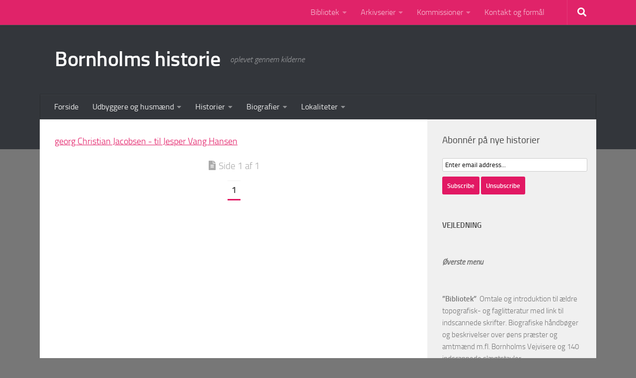

--- FILE ---
content_type: text/html; charset=UTF-8
request_url: https://www.bornholmerting.dk/bibliotek-bornholms-historie/slaegtstavler-mm/georg-christian-jacobsen-til-jesper-vang-hansen/
body_size: 22983
content:
<!DOCTYPE html>
<html class="no-js" lang="da-DK">
<head>
  <meta charset="UTF-8">
  <meta name="viewport" content="width=device-width, initial-scale=1.0">
  <link rel="profile" href="https://gmpg.org/xfn/11" />
  <link rel="pingback" href="https://www.bornholmerting.dk/xmlrpc.php">

  <meta name='robots' content='index, follow, max-image-preview:large, max-snippet:-1, max-video-preview:-1' />
	<style>img:is([sizes="auto" i], [sizes^="auto," i]) { contain-intrinsic-size: 3000px 1500px }</style>
	
            <script data-no-defer="1" data-ezscrex="false" data-cfasync="false" data-pagespeed-no-defer data-cookieconsent="ignore">
                var ctPublicFunctions = {"_ajax_nonce":"6532ddd83b","_rest_nonce":"26e75adbfd","_ajax_url":"\/wp-admin\/admin-ajax.php","_rest_url":"https:\/\/www.bornholmerting.dk\/wp-json\/","data__cookies_type":"native","data__ajax_type":"rest","data__bot_detector_enabled":0,"data__frontend_data_log_enabled":1,"cookiePrefix":"","wprocket_detected":false,"host_url":"www.bornholmerting.dk","text__ee_click_to_select":"Click to select the whole data","text__ee_original_email":"The complete one is","text__ee_got_it":"Got it","text__ee_blocked":"Blocked","text__ee_cannot_connect":"Cannot connect","text__ee_cannot_decode":"Can not decode email. Unknown reason","text__ee_email_decoder":"CleanTalk email decoder","text__ee_wait_for_decoding":"The magic is on the way!","text__ee_decoding_process":"Please wait a few seconds while we decode the contact data."}
            </script>
        
            <script data-no-defer="1" data-ezscrex="false" data-cfasync="false" data-pagespeed-no-defer data-cookieconsent="ignore">
                var ctPublic = {"_ajax_nonce":"6532ddd83b","settings__forms__check_internal":"0","settings__forms__check_external":"0","settings__forms__force_protection":0,"settings__forms__search_test":1,"settings__data__bot_detector_enabled":0,"settings__sfw__anti_crawler":1,"blog_home":"https:\/\/www.bornholmerting.dk\/","pixel__setting":"3","pixel__enabled":true,"pixel__url":"https:\/\/moderate4-v4.cleantalk.org\/pixel\/e02f4708f44db2b0d7056344e9d48b31.gif","data__email_check_before_post":1,"data__email_check_exist_post":0,"data__cookies_type":"native","data__key_is_ok":true,"data__visible_fields_required":true,"wl_brandname":"Anti-Spam by CleanTalk","wl_brandname_short":"CleanTalk","ct_checkjs_key":"3a233348da9f647803718e90435c8e991807d31806c6037d65628c538cb3fe7f","emailEncoderPassKey":"6db4be42c89b9739ca5f9a3c02a105ba","bot_detector_forms_excluded":"W10=","advancedCacheExists":false,"varnishCacheExists":true,"wc_ajax_add_to_cart":false}
            </script>
        <script>document.documentElement.className = document.documentElement.className.replace("no-js","js");</script>

	<!-- This site is optimized with the Yoast SEO plugin v26.4 - https://yoast.com/wordpress/plugins/seo/ -->
	<title>georg Christian Jacobsen - til Jesper Vang Hansen - Bornholms historie</title>
	<link rel="canonical" href="https://www.bornholmerting.dk/bibliotek-bornholms-historie/slaegtstavler-mm/georg-christian-jacobsen-til-jesper-vang-hansen/" />
	<meta property="og:locale" content="da_DK" />
	<meta property="og:type" content="article" />
	<meta property="og:title" content="georg Christian Jacobsen - til Jesper Vang Hansen - Bornholms historie" />
	<meta property="og:description" content="georg Christian Jacobsen - til Jesper Vang Hansen" />
	<meta property="og:url" content="https://www.bornholmerting.dk/bibliotek-bornholms-historie/slaegtstavler-mm/georg-christian-jacobsen-til-jesper-vang-hansen/" />
	<meta property="og:site_name" content="Bornholms historie" />
	<meta property="article:modified_time" content="2023-03-12T09:50:40+00:00" />
	<meta name="twitter:card" content="summary_large_image" />
	<script type="application/ld+json" class="yoast-schema-graph">{"@context":"https://schema.org","@graph":[{"@type":"WebPage","@id":"https://www.bornholmerting.dk/bibliotek-bornholms-historie/slaegtstavler-mm/georg-christian-jacobsen-til-jesper-vang-hansen/","url":"https://www.bornholmerting.dk/bibliotek-bornholms-historie/slaegtstavler-mm/georg-christian-jacobsen-til-jesper-vang-hansen/","name":"georg Christian Jacobsen - til Jesper Vang Hansen - Bornholms historie","isPartOf":{"@id":"https://www.bornholmerting.dk/#website"},"primaryImageOfPage":{"@id":"https://www.bornholmerting.dk/bibliotek-bornholms-historie/slaegtstavler-mm/georg-christian-jacobsen-til-jesper-vang-hansen/#primaryimage"},"image":{"@id":"https://www.bornholmerting.dk/bibliotek-bornholms-historie/slaegtstavler-mm/georg-christian-jacobsen-til-jesper-vang-hansen/#primaryimage"},"thumbnailUrl":"","datePublished":"2023-03-11T19:44:19+00:00","dateModified":"2023-03-12T09:50:40+00:00","breadcrumb":{"@id":"https://www.bornholmerting.dk/bibliotek-bornholms-historie/slaegtstavler-mm/georg-christian-jacobsen-til-jesper-vang-hansen/#breadcrumb"},"inLanguage":"da-DK","potentialAction":[{"@type":"ReadAction","target":["https://www.bornholmerting.dk/bibliotek-bornholms-historie/slaegtstavler-mm/georg-christian-jacobsen-til-jesper-vang-hansen/"]}]},{"@type":"ImageObject","inLanguage":"da-DK","@id":"https://www.bornholmerting.dk/bibliotek-bornholms-historie/slaegtstavler-mm/georg-christian-jacobsen-til-jesper-vang-hansen/#primaryimage","url":"","contentUrl":""},{"@type":"BreadcrumbList","@id":"https://www.bornholmerting.dk/bibliotek-bornholms-historie/slaegtstavler-mm/georg-christian-jacobsen-til-jesper-vang-hansen/#breadcrumb","itemListElement":[{"@type":"ListItem","position":1,"name":"Hjem","item":"https://www.bornholmerting.dk/"},{"@type":"ListItem","position":2,"name":"Bibliotek","item":"https://www.bornholmerting.dk/bibliotek-bornholms-historie/"},{"@type":"ListItem","position":3,"name":"Slægtstavler mm","item":"https://www.bornholmerting.dk/bibliotek-bornholms-historie/slaegtstavler-mm/"},{"@type":"ListItem","position":4,"name":"georg Christian Jacobsen &#8211; til Jesper Vang Hansen"}]},{"@type":"WebSite","@id":"https://www.bornholmerting.dk/#website","url":"https://www.bornholmerting.dk/","name":"Bornholms historie","description":"oplevet gennem kilderne","potentialAction":[{"@type":"SearchAction","target":{"@type":"EntryPoint","urlTemplate":"https://www.bornholmerting.dk/?s={search_term_string}"},"query-input":{"@type":"PropertyValueSpecification","valueRequired":true,"valueName":"search_term_string"}}],"inLanguage":"da-DK"}]}</script>
	<!-- / Yoast SEO plugin. -->


<link rel="alternate" type="application/rss+xml" title="Bornholms historie &raquo; Feed" href="https://www.bornholmerting.dk/feed/" />
<link rel="alternate" type="application/rss+xml" title="Bornholms historie &raquo;-kommentar-feed" href="https://www.bornholmerting.dk/comments/feed/" />
<link rel="alternate" type="application/rss+xml" title="Bornholms historie &raquo; georg Christian Jacobsen &#8211; til Jesper Vang Hansen-kommentar-feed" href="https://www.bornholmerting.dk/bibliotek-bornholms-historie/slaegtstavler-mm/georg-christian-jacobsen-til-jesper-vang-hansen/feed/" />
		<!-- This site uses the Google Analytics by ExactMetrics plugin v8.10.1 - Using Analytics tracking - https://www.exactmetrics.com/ -->
							<script src="//www.googletagmanager.com/gtag/js?id=G-NHW47NJ5B3"  data-cfasync="false" data-wpfc-render="false" async></script>
			<script data-cfasync="false" data-wpfc-render="false">
				var em_version = '8.10.1';
				var em_track_user = true;
				var em_no_track_reason = '';
								var ExactMetricsDefaultLocations = {"page_location":"https:\/\/www.bornholmerting.dk\/bibliotek-bornholms-historie\/slaegtstavler-mm\/georg-christian-jacobsen-til-jesper-vang-hansen\/"};
								if ( typeof ExactMetricsPrivacyGuardFilter === 'function' ) {
					var ExactMetricsLocations = (typeof ExactMetricsExcludeQuery === 'object') ? ExactMetricsPrivacyGuardFilter( ExactMetricsExcludeQuery ) : ExactMetricsPrivacyGuardFilter( ExactMetricsDefaultLocations );
				} else {
					var ExactMetricsLocations = (typeof ExactMetricsExcludeQuery === 'object') ? ExactMetricsExcludeQuery : ExactMetricsDefaultLocations;
				}

								var disableStrs = [
										'ga-disable-G-NHW47NJ5B3',
									];

				/* Function to detect opted out users */
				function __gtagTrackerIsOptedOut() {
					for (var index = 0; index < disableStrs.length; index++) {
						if (document.cookie.indexOf(disableStrs[index] + '=true') > -1) {
							return true;
						}
					}

					return false;
				}

				/* Disable tracking if the opt-out cookie exists. */
				if (__gtagTrackerIsOptedOut()) {
					for (var index = 0; index < disableStrs.length; index++) {
						window[disableStrs[index]] = true;
					}
				}

				/* Opt-out function */
				function __gtagTrackerOptout() {
					for (var index = 0; index < disableStrs.length; index++) {
						document.cookie = disableStrs[index] + '=true; expires=Thu, 31 Dec 2099 23:59:59 UTC; path=/';
						window[disableStrs[index]] = true;
					}
				}

				if ('undefined' === typeof gaOptout) {
					function gaOptout() {
						__gtagTrackerOptout();
					}
				}
								window.dataLayer = window.dataLayer || [];

				window.ExactMetricsDualTracker = {
					helpers: {},
					trackers: {},
				};
				if (em_track_user) {
					function __gtagDataLayer() {
						dataLayer.push(arguments);
					}

					function __gtagTracker(type, name, parameters) {
						if (!parameters) {
							parameters = {};
						}

						if (parameters.send_to) {
							__gtagDataLayer.apply(null, arguments);
							return;
						}

						if (type === 'event') {
														parameters.send_to = exactmetrics_frontend.v4_id;
							var hookName = name;
							if (typeof parameters['event_category'] !== 'undefined') {
								hookName = parameters['event_category'] + ':' + name;
							}

							if (typeof ExactMetricsDualTracker.trackers[hookName] !== 'undefined') {
								ExactMetricsDualTracker.trackers[hookName](parameters);
							} else {
								__gtagDataLayer('event', name, parameters);
							}
							
						} else {
							__gtagDataLayer.apply(null, arguments);
						}
					}

					__gtagTracker('js', new Date());
					__gtagTracker('set', {
						'developer_id.dNDMyYj': true,
											});
					if ( ExactMetricsLocations.page_location ) {
						__gtagTracker('set', ExactMetricsLocations);
					}
										__gtagTracker('config', 'G-NHW47NJ5B3', {"forceSSL":"true"} );
										window.gtag = __gtagTracker;										(function () {
						/* https://developers.google.com/analytics/devguides/collection/analyticsjs/ */
						/* ga and __gaTracker compatibility shim. */
						var noopfn = function () {
							return null;
						};
						var newtracker = function () {
							return new Tracker();
						};
						var Tracker = function () {
							return null;
						};
						var p = Tracker.prototype;
						p.get = noopfn;
						p.set = noopfn;
						p.send = function () {
							var args = Array.prototype.slice.call(arguments);
							args.unshift('send');
							__gaTracker.apply(null, args);
						};
						var __gaTracker = function () {
							var len = arguments.length;
							if (len === 0) {
								return;
							}
							var f = arguments[len - 1];
							if (typeof f !== 'object' || f === null || typeof f.hitCallback !== 'function') {
								if ('send' === arguments[0]) {
									var hitConverted, hitObject = false, action;
									if ('event' === arguments[1]) {
										if ('undefined' !== typeof arguments[3]) {
											hitObject = {
												'eventAction': arguments[3],
												'eventCategory': arguments[2],
												'eventLabel': arguments[4],
												'value': arguments[5] ? arguments[5] : 1,
											}
										}
									}
									if ('pageview' === arguments[1]) {
										if ('undefined' !== typeof arguments[2]) {
											hitObject = {
												'eventAction': 'page_view',
												'page_path': arguments[2],
											}
										}
									}
									if (typeof arguments[2] === 'object') {
										hitObject = arguments[2];
									}
									if (typeof arguments[5] === 'object') {
										Object.assign(hitObject, arguments[5]);
									}
									if ('undefined' !== typeof arguments[1].hitType) {
										hitObject = arguments[1];
										if ('pageview' === hitObject.hitType) {
											hitObject.eventAction = 'page_view';
										}
									}
									if (hitObject) {
										action = 'timing' === arguments[1].hitType ? 'timing_complete' : hitObject.eventAction;
										hitConverted = mapArgs(hitObject);
										__gtagTracker('event', action, hitConverted);
									}
								}
								return;
							}

							function mapArgs(args) {
								var arg, hit = {};
								var gaMap = {
									'eventCategory': 'event_category',
									'eventAction': 'event_action',
									'eventLabel': 'event_label',
									'eventValue': 'event_value',
									'nonInteraction': 'non_interaction',
									'timingCategory': 'event_category',
									'timingVar': 'name',
									'timingValue': 'value',
									'timingLabel': 'event_label',
									'page': 'page_path',
									'location': 'page_location',
									'title': 'page_title',
									'referrer' : 'page_referrer',
								};
								for (arg in args) {
																		if (!(!args.hasOwnProperty(arg) || !gaMap.hasOwnProperty(arg))) {
										hit[gaMap[arg]] = args[arg];
									} else {
										hit[arg] = args[arg];
									}
								}
								return hit;
							}

							try {
								f.hitCallback();
							} catch (ex) {
							}
						};
						__gaTracker.create = newtracker;
						__gaTracker.getByName = newtracker;
						__gaTracker.getAll = function () {
							return [];
						};
						__gaTracker.remove = noopfn;
						__gaTracker.loaded = true;
						window['__gaTracker'] = __gaTracker;
					})();
									} else {
										console.log("");
					(function () {
						function __gtagTracker() {
							return null;
						}

						window['__gtagTracker'] = __gtagTracker;
						window['gtag'] = __gtagTracker;
					})();
									}
			</script>
							<!-- / Google Analytics by ExactMetrics -->
		<script>
window._wpemojiSettings = {"baseUrl":"https:\/\/s.w.org\/images\/core\/emoji\/15.0.3\/72x72\/","ext":".png","svgUrl":"https:\/\/s.w.org\/images\/core\/emoji\/15.0.3\/svg\/","svgExt":".svg","source":{"concatemoji":"https:\/\/www.bornholmerting.dk\/wp-includes\/js\/wp-emoji-release.min.js?ver=6.7.4"}};
/*! This file is auto-generated */
!function(i,n){var o,s,e;function c(e){try{var t={supportTests:e,timestamp:(new Date).valueOf()};sessionStorage.setItem(o,JSON.stringify(t))}catch(e){}}function p(e,t,n){e.clearRect(0,0,e.canvas.width,e.canvas.height),e.fillText(t,0,0);var t=new Uint32Array(e.getImageData(0,0,e.canvas.width,e.canvas.height).data),r=(e.clearRect(0,0,e.canvas.width,e.canvas.height),e.fillText(n,0,0),new Uint32Array(e.getImageData(0,0,e.canvas.width,e.canvas.height).data));return t.every(function(e,t){return e===r[t]})}function u(e,t,n){switch(t){case"flag":return n(e,"\ud83c\udff3\ufe0f\u200d\u26a7\ufe0f","\ud83c\udff3\ufe0f\u200b\u26a7\ufe0f")?!1:!n(e,"\ud83c\uddfa\ud83c\uddf3","\ud83c\uddfa\u200b\ud83c\uddf3")&&!n(e,"\ud83c\udff4\udb40\udc67\udb40\udc62\udb40\udc65\udb40\udc6e\udb40\udc67\udb40\udc7f","\ud83c\udff4\u200b\udb40\udc67\u200b\udb40\udc62\u200b\udb40\udc65\u200b\udb40\udc6e\u200b\udb40\udc67\u200b\udb40\udc7f");case"emoji":return!n(e,"\ud83d\udc26\u200d\u2b1b","\ud83d\udc26\u200b\u2b1b")}return!1}function f(e,t,n){var r="undefined"!=typeof WorkerGlobalScope&&self instanceof WorkerGlobalScope?new OffscreenCanvas(300,150):i.createElement("canvas"),a=r.getContext("2d",{willReadFrequently:!0}),o=(a.textBaseline="top",a.font="600 32px Arial",{});return e.forEach(function(e){o[e]=t(a,e,n)}),o}function t(e){var t=i.createElement("script");t.src=e,t.defer=!0,i.head.appendChild(t)}"undefined"!=typeof Promise&&(o="wpEmojiSettingsSupports",s=["flag","emoji"],n.supports={everything:!0,everythingExceptFlag:!0},e=new Promise(function(e){i.addEventListener("DOMContentLoaded",e,{once:!0})}),new Promise(function(t){var n=function(){try{var e=JSON.parse(sessionStorage.getItem(o));if("object"==typeof e&&"number"==typeof e.timestamp&&(new Date).valueOf()<e.timestamp+604800&&"object"==typeof e.supportTests)return e.supportTests}catch(e){}return null}();if(!n){if("undefined"!=typeof Worker&&"undefined"!=typeof OffscreenCanvas&&"undefined"!=typeof URL&&URL.createObjectURL&&"undefined"!=typeof Blob)try{var e="postMessage("+f.toString()+"("+[JSON.stringify(s),u.toString(),p.toString()].join(",")+"));",r=new Blob([e],{type:"text/javascript"}),a=new Worker(URL.createObjectURL(r),{name:"wpTestEmojiSupports"});return void(a.onmessage=function(e){c(n=e.data),a.terminate(),t(n)})}catch(e){}c(n=f(s,u,p))}t(n)}).then(function(e){for(var t in e)n.supports[t]=e[t],n.supports.everything=n.supports.everything&&n.supports[t],"flag"!==t&&(n.supports.everythingExceptFlag=n.supports.everythingExceptFlag&&n.supports[t]);n.supports.everythingExceptFlag=n.supports.everythingExceptFlag&&!n.supports.flag,n.DOMReady=!1,n.readyCallback=function(){n.DOMReady=!0}}).then(function(){return e}).then(function(){var e;n.supports.everything||(n.readyCallback(),(e=n.source||{}).concatemoji?t(e.concatemoji):e.wpemoji&&e.twemoji&&(t(e.twemoji),t(e.wpemoji)))}))}((window,document),window._wpemojiSettings);
</script>
<style id='wp-emoji-styles-inline-css'>

	img.wp-smiley, img.emoji {
		display: inline !important;
		border: none !important;
		box-shadow: none !important;
		height: 1em !important;
		width: 1em !important;
		margin: 0 0.07em !important;
		vertical-align: -0.1em !important;
		background: none !important;
		padding: 0 !important;
	}
</style>
<link rel='stylesheet' id='wp-block-library-css' href='https://www.bornholmerting.dk/wp-includes/css/dist/block-library/style.min.css?ver=6.7.4' media='all' />
<style id='classic-theme-styles-inline-css'>
/*! This file is auto-generated */
.wp-block-button__link{color:#fff;background-color:#32373c;border-radius:9999px;box-shadow:none;text-decoration:none;padding:calc(.667em + 2px) calc(1.333em + 2px);font-size:1.125em}.wp-block-file__button{background:#32373c;color:#fff;text-decoration:none}
</style>
<style id='global-styles-inline-css'>
:root{--wp--preset--aspect-ratio--square: 1;--wp--preset--aspect-ratio--4-3: 4/3;--wp--preset--aspect-ratio--3-4: 3/4;--wp--preset--aspect-ratio--3-2: 3/2;--wp--preset--aspect-ratio--2-3: 2/3;--wp--preset--aspect-ratio--16-9: 16/9;--wp--preset--aspect-ratio--9-16: 9/16;--wp--preset--color--black: #000000;--wp--preset--color--cyan-bluish-gray: #abb8c3;--wp--preset--color--white: #ffffff;--wp--preset--color--pale-pink: #f78da7;--wp--preset--color--vivid-red: #cf2e2e;--wp--preset--color--luminous-vivid-orange: #ff6900;--wp--preset--color--luminous-vivid-amber: #fcb900;--wp--preset--color--light-green-cyan: #7bdcb5;--wp--preset--color--vivid-green-cyan: #00d084;--wp--preset--color--pale-cyan-blue: #8ed1fc;--wp--preset--color--vivid-cyan-blue: #0693e3;--wp--preset--color--vivid-purple: #9b51e0;--wp--preset--gradient--vivid-cyan-blue-to-vivid-purple: linear-gradient(135deg,rgba(6,147,227,1) 0%,rgb(155,81,224) 100%);--wp--preset--gradient--light-green-cyan-to-vivid-green-cyan: linear-gradient(135deg,rgb(122,220,180) 0%,rgb(0,208,130) 100%);--wp--preset--gradient--luminous-vivid-amber-to-luminous-vivid-orange: linear-gradient(135deg,rgba(252,185,0,1) 0%,rgba(255,105,0,1) 100%);--wp--preset--gradient--luminous-vivid-orange-to-vivid-red: linear-gradient(135deg,rgba(255,105,0,1) 0%,rgb(207,46,46) 100%);--wp--preset--gradient--very-light-gray-to-cyan-bluish-gray: linear-gradient(135deg,rgb(238,238,238) 0%,rgb(169,184,195) 100%);--wp--preset--gradient--cool-to-warm-spectrum: linear-gradient(135deg,rgb(74,234,220) 0%,rgb(151,120,209) 20%,rgb(207,42,186) 40%,rgb(238,44,130) 60%,rgb(251,105,98) 80%,rgb(254,248,76) 100%);--wp--preset--gradient--blush-light-purple: linear-gradient(135deg,rgb(255,206,236) 0%,rgb(152,150,240) 100%);--wp--preset--gradient--blush-bordeaux: linear-gradient(135deg,rgb(254,205,165) 0%,rgb(254,45,45) 50%,rgb(107,0,62) 100%);--wp--preset--gradient--luminous-dusk: linear-gradient(135deg,rgb(255,203,112) 0%,rgb(199,81,192) 50%,rgb(65,88,208) 100%);--wp--preset--gradient--pale-ocean: linear-gradient(135deg,rgb(255,245,203) 0%,rgb(182,227,212) 50%,rgb(51,167,181) 100%);--wp--preset--gradient--electric-grass: linear-gradient(135deg,rgb(202,248,128) 0%,rgb(113,206,126) 100%);--wp--preset--gradient--midnight: linear-gradient(135deg,rgb(2,3,129) 0%,rgb(40,116,252) 100%);--wp--preset--font-size--small: 13px;--wp--preset--font-size--medium: 20px;--wp--preset--font-size--large: 36px;--wp--preset--font-size--x-large: 42px;--wp--preset--spacing--20: 0.44rem;--wp--preset--spacing--30: 0.67rem;--wp--preset--spacing--40: 1rem;--wp--preset--spacing--50: 1.5rem;--wp--preset--spacing--60: 2.25rem;--wp--preset--spacing--70: 3.38rem;--wp--preset--spacing--80: 5.06rem;--wp--preset--shadow--natural: 6px 6px 9px rgba(0, 0, 0, 0.2);--wp--preset--shadow--deep: 12px 12px 50px rgba(0, 0, 0, 0.4);--wp--preset--shadow--sharp: 6px 6px 0px rgba(0, 0, 0, 0.2);--wp--preset--shadow--outlined: 6px 6px 0px -3px rgba(255, 255, 255, 1), 6px 6px rgba(0, 0, 0, 1);--wp--preset--shadow--crisp: 6px 6px 0px rgba(0, 0, 0, 1);}:where(.is-layout-flex){gap: 0.5em;}:where(.is-layout-grid){gap: 0.5em;}body .is-layout-flex{display: flex;}.is-layout-flex{flex-wrap: wrap;align-items: center;}.is-layout-flex > :is(*, div){margin: 0;}body .is-layout-grid{display: grid;}.is-layout-grid > :is(*, div){margin: 0;}:where(.wp-block-columns.is-layout-flex){gap: 2em;}:where(.wp-block-columns.is-layout-grid){gap: 2em;}:where(.wp-block-post-template.is-layout-flex){gap: 1.25em;}:where(.wp-block-post-template.is-layout-grid){gap: 1.25em;}.has-black-color{color: var(--wp--preset--color--black) !important;}.has-cyan-bluish-gray-color{color: var(--wp--preset--color--cyan-bluish-gray) !important;}.has-white-color{color: var(--wp--preset--color--white) !important;}.has-pale-pink-color{color: var(--wp--preset--color--pale-pink) !important;}.has-vivid-red-color{color: var(--wp--preset--color--vivid-red) !important;}.has-luminous-vivid-orange-color{color: var(--wp--preset--color--luminous-vivid-orange) !important;}.has-luminous-vivid-amber-color{color: var(--wp--preset--color--luminous-vivid-amber) !important;}.has-light-green-cyan-color{color: var(--wp--preset--color--light-green-cyan) !important;}.has-vivid-green-cyan-color{color: var(--wp--preset--color--vivid-green-cyan) !important;}.has-pale-cyan-blue-color{color: var(--wp--preset--color--pale-cyan-blue) !important;}.has-vivid-cyan-blue-color{color: var(--wp--preset--color--vivid-cyan-blue) !important;}.has-vivid-purple-color{color: var(--wp--preset--color--vivid-purple) !important;}.has-black-background-color{background-color: var(--wp--preset--color--black) !important;}.has-cyan-bluish-gray-background-color{background-color: var(--wp--preset--color--cyan-bluish-gray) !important;}.has-white-background-color{background-color: var(--wp--preset--color--white) !important;}.has-pale-pink-background-color{background-color: var(--wp--preset--color--pale-pink) !important;}.has-vivid-red-background-color{background-color: var(--wp--preset--color--vivid-red) !important;}.has-luminous-vivid-orange-background-color{background-color: var(--wp--preset--color--luminous-vivid-orange) !important;}.has-luminous-vivid-amber-background-color{background-color: var(--wp--preset--color--luminous-vivid-amber) !important;}.has-light-green-cyan-background-color{background-color: var(--wp--preset--color--light-green-cyan) !important;}.has-vivid-green-cyan-background-color{background-color: var(--wp--preset--color--vivid-green-cyan) !important;}.has-pale-cyan-blue-background-color{background-color: var(--wp--preset--color--pale-cyan-blue) !important;}.has-vivid-cyan-blue-background-color{background-color: var(--wp--preset--color--vivid-cyan-blue) !important;}.has-vivid-purple-background-color{background-color: var(--wp--preset--color--vivid-purple) !important;}.has-black-border-color{border-color: var(--wp--preset--color--black) !important;}.has-cyan-bluish-gray-border-color{border-color: var(--wp--preset--color--cyan-bluish-gray) !important;}.has-white-border-color{border-color: var(--wp--preset--color--white) !important;}.has-pale-pink-border-color{border-color: var(--wp--preset--color--pale-pink) !important;}.has-vivid-red-border-color{border-color: var(--wp--preset--color--vivid-red) !important;}.has-luminous-vivid-orange-border-color{border-color: var(--wp--preset--color--luminous-vivid-orange) !important;}.has-luminous-vivid-amber-border-color{border-color: var(--wp--preset--color--luminous-vivid-amber) !important;}.has-light-green-cyan-border-color{border-color: var(--wp--preset--color--light-green-cyan) !important;}.has-vivid-green-cyan-border-color{border-color: var(--wp--preset--color--vivid-green-cyan) !important;}.has-pale-cyan-blue-border-color{border-color: var(--wp--preset--color--pale-cyan-blue) !important;}.has-vivid-cyan-blue-border-color{border-color: var(--wp--preset--color--vivid-cyan-blue) !important;}.has-vivid-purple-border-color{border-color: var(--wp--preset--color--vivid-purple) !important;}.has-vivid-cyan-blue-to-vivid-purple-gradient-background{background: var(--wp--preset--gradient--vivid-cyan-blue-to-vivid-purple) !important;}.has-light-green-cyan-to-vivid-green-cyan-gradient-background{background: var(--wp--preset--gradient--light-green-cyan-to-vivid-green-cyan) !important;}.has-luminous-vivid-amber-to-luminous-vivid-orange-gradient-background{background: var(--wp--preset--gradient--luminous-vivid-amber-to-luminous-vivid-orange) !important;}.has-luminous-vivid-orange-to-vivid-red-gradient-background{background: var(--wp--preset--gradient--luminous-vivid-orange-to-vivid-red) !important;}.has-very-light-gray-to-cyan-bluish-gray-gradient-background{background: var(--wp--preset--gradient--very-light-gray-to-cyan-bluish-gray) !important;}.has-cool-to-warm-spectrum-gradient-background{background: var(--wp--preset--gradient--cool-to-warm-spectrum) !important;}.has-blush-light-purple-gradient-background{background: var(--wp--preset--gradient--blush-light-purple) !important;}.has-blush-bordeaux-gradient-background{background: var(--wp--preset--gradient--blush-bordeaux) !important;}.has-luminous-dusk-gradient-background{background: var(--wp--preset--gradient--luminous-dusk) !important;}.has-pale-ocean-gradient-background{background: var(--wp--preset--gradient--pale-ocean) !important;}.has-electric-grass-gradient-background{background: var(--wp--preset--gradient--electric-grass) !important;}.has-midnight-gradient-background{background: var(--wp--preset--gradient--midnight) !important;}.has-small-font-size{font-size: var(--wp--preset--font-size--small) !important;}.has-medium-font-size{font-size: var(--wp--preset--font-size--medium) !important;}.has-large-font-size{font-size: var(--wp--preset--font-size--large) !important;}.has-x-large-font-size{font-size: var(--wp--preset--font-size--x-large) !important;}
:where(.wp-block-post-template.is-layout-flex){gap: 1.25em;}:where(.wp-block-post-template.is-layout-grid){gap: 1.25em;}
:where(.wp-block-columns.is-layout-flex){gap: 2em;}:where(.wp-block-columns.is-layout-grid){gap: 2em;}
:root :where(.wp-block-pullquote){font-size: 1.5em;line-height: 1.6;}
</style>
<link rel='stylesheet' id='cleantalk-public-css-css' href='https://usercontent.one/wp/www.bornholmerting.dk/wp-content/plugins/cleantalk-spam-protect/css/cleantalk-public.min.css?ver=6.68_1763548418' media='all' />
<link rel='stylesheet' id='cleantalk-email-decoder-css-css' href='https://usercontent.one/wp/www.bornholmerting.dk/wp-content/plugins/cleantalk-spam-protect/css/cleantalk-email-decoder.min.css?ver=6.68_1763548418' media='all' />
<link rel='stylesheet' id='responsive-lightbox-swipebox-css' href='https://usercontent.one/wp/www.bornholmerting.dk/wp-content/plugins/responsive-lightbox/assets/swipebox/swipebox.min.css?ver=1.5.2' media='all' />
<link rel='stylesheet' id='hueman-main-style-css' href='https://usercontent.one/wp/www.bornholmerting.dk/wp-content/themes/hueman/assets/front/css/main.min.css?ver=3.7.27' media='all' />
<style id='hueman-main-style-inline-css'>
body { font-size:1.00rem; }@media only screen and (min-width: 720px) {
        .nav > li { font-size:1.00rem; }
      }.container-inner { max-width: 1120px; }::selection { background-color: #e21863; }
::-moz-selection { background-color: #e21863; }a,a>span.hu-external::after,.themeform label .required,#flexslider-featured .flex-direction-nav .flex-next:hover,#flexslider-featured .flex-direction-nav .flex-prev:hover,.post-hover:hover .post-title a,.post-title a:hover,.sidebar.s1 .post-nav li a:hover i,.content .post-nav li a:hover i,.post-related a:hover,.sidebar.s1 .widget_rss ul li a,#footer .widget_rss ul li a,.sidebar.s1 .widget_calendar a,#footer .widget_calendar a,.sidebar.s1 .alx-tab .tab-item-category a,.sidebar.s1 .alx-posts .post-item-category a,.sidebar.s1 .alx-tab li:hover .tab-item-title a,.sidebar.s1 .alx-tab li:hover .tab-item-comment a,.sidebar.s1 .alx-posts li:hover .post-item-title a,#footer .alx-tab .tab-item-category a,#footer .alx-posts .post-item-category a,#footer .alx-tab li:hover .tab-item-title a,#footer .alx-tab li:hover .tab-item-comment a,#footer .alx-posts li:hover .post-item-title a,.comment-tabs li.active a,.comment-awaiting-moderation,.child-menu a:hover,.child-menu .current_page_item > a,.wp-pagenavi a{ color: #e21863; }input[type="submit"],.themeform button[type="submit"],.sidebar.s1 .sidebar-top,.sidebar.s1 .sidebar-toggle,#flexslider-featured .flex-control-nav li a.flex-active,.post-tags a:hover,.sidebar.s1 .widget_calendar caption,#footer .widget_calendar caption,.author-bio .bio-avatar:after,.commentlist li.bypostauthor > .comment-body:after,.commentlist li.comment-author-admin > .comment-body:after{ background-color: #e21863; }.post-format .format-container { border-color: #e21863; }.sidebar.s1 .alx-tabs-nav li.active a,#footer .alx-tabs-nav li.active a,.comment-tabs li.active a,.wp-pagenavi a:hover,.wp-pagenavi a:active,.wp-pagenavi span.current{ border-bottom-color: #e21863!important; }.sidebar.s2 .post-nav li a:hover i,
.sidebar.s2 .widget_rss ul li a,
.sidebar.s2 .widget_calendar a,
.sidebar.s2 .alx-tab .tab-item-category a,
.sidebar.s2 .alx-posts .post-item-category a,
.sidebar.s2 .alx-tab li:hover .tab-item-title a,
.sidebar.s2 .alx-tab li:hover .tab-item-comment a,
.sidebar.s2 .alx-posts li:hover .post-item-title a { color: #82b965; }
.sidebar.s2 .sidebar-top,.sidebar.s2 .sidebar-toggle,.post-comments,.jp-play-bar,.jp-volume-bar-value,.sidebar.s2 .widget_calendar caption{ background-color: #82b965; }.sidebar.s2 .alx-tabs-nav li.active a { border-bottom-color: #82b965; }
.post-comments::before { border-right-color: #82b965; }
      .search-expand,
              #nav-topbar.nav-container { background-color: #e02369}@media only screen and (min-width: 720px) {
                #nav-topbar .nav ul { background-color: #e02369; }
              }.is-scrolled #header .nav-container.desktop-sticky,
              .is-scrolled #header .search-expand { background-color: #e02369; background-color: rgba(224,35,105,0.90) }.is-scrolled .topbar-transparent #nav-topbar.desktop-sticky .nav ul { background-color: #e02369; background-color: rgba(224,35,105,0.95) }#header { background-color: #33363b; }
@media only screen and (min-width: 720px) {
  #nav-header .nav ul { background-color: #33363b; }
}
        #header #nav-mobile { background-color: #33363b; }.is-scrolled #header #nav-mobile { background-color: #33363b; background-color: rgba(51,54,59,0.90) }#nav-header.nav-container, #main-header-search .search-expand { background-color: #33363b; }
@media only screen and (min-width: 720px) {
  #nav-header .nav ul { background-color: #33363b; }
}
        .site-title a img { max-height: 51px; }img { -webkit-border-radius: 6px; border-radius: 6px; }body { background-color: #777777; }
</style>
<link rel='stylesheet' id='hueman-font-awesome-css' href='https://usercontent.one/wp/www.bornholmerting.dk/wp-content/themes/hueman/assets/front/css/font-awesome.min.css?ver=3.7.27' media='all' />
<script src="https://usercontent.one/wp/www.bornholmerting.dk/wp-content/plugins/google-analytics-dashboard-for-wp/assets/js/frontend-gtag.min.js?ver=8.10.1" id="exactmetrics-frontend-script-js" async data-wp-strategy="async"></script>
<script data-cfasync="false" data-wpfc-render="false" id='exactmetrics-frontend-script-js-extra'>var exactmetrics_frontend = {"js_events_tracking":"true","download_extensions":"zip,mp3,mpeg,pdf,docx,pptx,xlsx,rar","inbound_paths":"[{\"path\":\"\\\/go\\\/\",\"label\":\"affiliate\"},{\"path\":\"\\\/recommend\\\/\",\"label\":\"affiliate\"}]","home_url":"https:\/\/www.bornholmerting.dk","hash_tracking":"false","v4_id":"G-NHW47NJ5B3"};</script>
<script src="https://usercontent.one/wp/www.bornholmerting.dk/wp-content/plugins/cleantalk-spam-protect/js/apbct-public-bundle_gathering.min.js?ver=6.68_1763548418" id="apbct-public-bundle_gathering.min-js-js"></script>
<script src="https://www.bornholmerting.dk/wp-includes/js/jquery/jquery.min.js?ver=3.7.1" id="jquery-core-js"></script>
<script src="https://www.bornholmerting.dk/wp-includes/js/jquery/jquery-migrate.min.js?ver=3.4.1" id="jquery-migrate-js"></script>
<script src="https://usercontent.one/wp/www.bornholmerting.dk/wp-content/plugins/responsive-lightbox/assets/swipebox/jquery.swipebox.min.js?ver=1.5.2" id="responsive-lightbox-swipebox-js"></script>
<script src="https://www.bornholmerting.dk/wp-includes/js/underscore.min.js?ver=1.13.7" id="underscore-js"></script>
<script src="https://usercontent.one/wp/www.bornholmerting.dk/wp-content/plugins/responsive-lightbox/assets/infinitescroll/infinite-scroll.pkgd.min.js?ver=4.0.1" id="responsive-lightbox-infinite-scroll-js"></script>
<script id="responsive-lightbox-js-before">
var rlArgs = {"script":"swipebox","selector":"lightbox","customEvents":"","activeGalleries":true,"animation":true,"hideCloseButtonOnMobile":false,"removeBarsOnMobile":false,"hideBars":true,"hideBarsDelay":5000,"videoMaxWidth":1080,"useSVG":true,"loopAtEnd":false,"woocommerce_gallery":false,"ajaxurl":"https:\/\/www.bornholmerting.dk\/wp-admin\/admin-ajax.php","nonce":"0272132015","preview":false,"postId":8597,"scriptExtension":false};
</script>
<script src="https://usercontent.one/wp/www.bornholmerting.dk/wp-content/plugins/responsive-lightbox/js/front.js?ver=2.5.4" id="responsive-lightbox-js"></script>
<link rel="https://api.w.org/" href="https://www.bornholmerting.dk/wp-json/" /><link rel="alternate" title="JSON" type="application/json" href="https://www.bornholmerting.dk/wp-json/wp/v2/media/8597" /><link rel="EditURI" type="application/rsd+xml" title="RSD" href="https://www.bornholmerting.dk/xmlrpc.php?rsd" />
<meta name="generator" content="WordPress 6.7.4" />
<link rel='shortlink' href='https://www.bornholmerting.dk/?p=8597' />
<link rel="alternate" title="oEmbed (JSON)" type="application/json+oembed" href="https://www.bornholmerting.dk/wp-json/oembed/1.0/embed?url=https%3A%2F%2Fwww.bornholmerting.dk%2Fbibliotek-bornholms-historie%2Fslaegtstavler-mm%2Fgeorg-christian-jacobsen-til-jesper-vang-hansen%2F" />
<link rel="alternate" title="oEmbed (XML)" type="text/xml+oembed" href="https://www.bornholmerting.dk/wp-json/oembed/1.0/embed?url=https%3A%2F%2Fwww.bornholmerting.dk%2Fbibliotek-bornholms-historie%2Fslaegtstavler-mm%2Fgeorg-christian-jacobsen-til-jesper-vang-hansen%2F&#038;format=xml" />
<style>[class*=" icon-oc-"],[class^=icon-oc-]{speak:none;font-style:normal;font-weight:400;font-variant:normal;text-transform:none;line-height:1;-webkit-font-smoothing:antialiased;-moz-osx-font-smoothing:grayscale}.icon-oc-one-com-white-32px-fill:before{content:"901"}.icon-oc-one-com:before{content:"900"}#one-com-icon,.toplevel_page_onecom-wp .wp-menu-image{speak:none;display:flex;align-items:center;justify-content:center;text-transform:none;line-height:1;-webkit-font-smoothing:antialiased;-moz-osx-font-smoothing:grayscale}.onecom-wp-admin-bar-item>a,.toplevel_page_onecom-wp>.wp-menu-name{font-size:16px;font-weight:400;line-height:1}.toplevel_page_onecom-wp>.wp-menu-name img{width:69px;height:9px;}.wp-submenu-wrap.wp-submenu>.wp-submenu-head>img{width:88px;height:auto}.onecom-wp-admin-bar-item>a img{height:7px!important}.onecom-wp-admin-bar-item>a img,.toplevel_page_onecom-wp>.wp-menu-name img{opacity:.8}.onecom-wp-admin-bar-item.hover>a img,.toplevel_page_onecom-wp.wp-has-current-submenu>.wp-menu-name img,li.opensub>a.toplevel_page_onecom-wp>.wp-menu-name img{opacity:1}#one-com-icon:before,.onecom-wp-admin-bar-item>a:before,.toplevel_page_onecom-wp>.wp-menu-image:before{content:'';position:static!important;background-color:rgba(240,245,250,.4);border-radius:102px;width:18px;height:18px;padding:0!important}.onecom-wp-admin-bar-item>a:before{width:14px;height:14px}.onecom-wp-admin-bar-item.hover>a:before,.toplevel_page_onecom-wp.opensub>a>.wp-menu-image:before,.toplevel_page_onecom-wp.wp-has-current-submenu>.wp-menu-image:before{background-color:#76b82a}.onecom-wp-admin-bar-item>a{display:inline-flex!important;align-items:center;justify-content:center}#one-com-logo-wrapper{font-size:4em}#one-com-icon{vertical-align:middle}.imagify-welcome{display:none !important;}</style><link rel="apple-touch-icon" sizes="57x57" href="/wp-content/uploads/fbrfg/apple-touch-icon-57x57.png">
<link rel="apple-touch-icon" sizes="60x60" href="/wp-content/uploads/fbrfg/apple-touch-icon-60x60.png">
<link rel="apple-touch-icon" sizes="72x72" href="/wp-content/uploads/fbrfg/apple-touch-icon-72x72.png">
<link rel="apple-touch-icon" sizes="76x76" href="/wp-content/uploads/fbrfg/apple-touch-icon-76x76.png">
<link rel="apple-touch-icon" sizes="114x114" href="/wp-content/uploads/fbrfg/apple-touch-icon-114x114.png">
<link rel="apple-touch-icon" sizes="120x120" href="/wp-content/uploads/fbrfg/apple-touch-icon-120x120.png">
<link rel="apple-touch-icon" sizes="144x144" href="/wp-content/uploads/fbrfg/apple-touch-icon-144x144.png">
<link rel="apple-touch-icon" sizes="152x152" href="/wp-content/uploads/fbrfg/apple-touch-icon-152x152.png">
<link rel="apple-touch-icon" sizes="180x180" href="/wp-content/uploads/fbrfg/apple-touch-icon-180x180.png">
<link rel="icon" type="image/png" href="/wp-content/uploads/fbrfg/favicon-32x32.png" sizes="32x32">
<link rel="icon" type="image/png" href="/wp-content/uploads/fbrfg/android-chrome-192x192.png" sizes="192x192">
<link rel="icon" type="image/png" href="/wp-content/uploads/fbrfg/favicon-96x96.png" sizes="96x96">
<link rel="icon" type="image/png" href="/wp-content/uploads/fbrfg/favicon-16x16.png" sizes="16x16">
<link rel="manifest" href="/wp-content/uploads/fbrfg/manifest.json">
<link rel="shortcut icon" href="/wp-content/uploads/fbrfg/favicon.ico">
<meta name="msapplication-TileColor" content="#da532c">
<meta name="msapplication-TileImage" content="/wp-content/uploads/fbrfg/mstile-144x144.png">
<meta name="msapplication-config" content="/wp-content/uploads/fbrfg/browserconfig.xml">
<meta name="theme-color" content="#ee0808">    <link rel="preload" as="font" type="font/woff2" href="https://usercontent.one/wp/www.bornholmerting.dk/wp-content/themes/hueman/assets/front/webfonts/fa-brands-400.woff2?v=5.15.2" crossorigin="anonymous"/>
    <link rel="preload" as="font" type="font/woff2" href="https://usercontent.one/wp/www.bornholmerting.dk/wp-content/themes/hueman/assets/front/webfonts/fa-regular-400.woff2?v=5.15.2" crossorigin="anonymous"/>
    <link rel="preload" as="font" type="font/woff2" href="https://usercontent.one/wp/www.bornholmerting.dk/wp-content/themes/hueman/assets/front/webfonts/fa-solid-900.woff2?v=5.15.2" crossorigin="anonymous"/>
  <link rel="preload" as="font" type="font/woff" href="https://usercontent.one/wp/www.bornholmerting.dk/wp-content/themes/hueman/assets/front/fonts/titillium-light-webfont.woff" crossorigin="anonymous"/>
<link rel="preload" as="font" type="font/woff" href="https://usercontent.one/wp/www.bornholmerting.dk/wp-content/themes/hueman/assets/front/fonts/titillium-lightitalic-webfont.woff" crossorigin="anonymous"/>
<link rel="preload" as="font" type="font/woff" href="https://usercontent.one/wp/www.bornholmerting.dk/wp-content/themes/hueman/assets/front/fonts/titillium-regular-webfont.woff" crossorigin="anonymous"/>
<link rel="preload" as="font" type="font/woff" href="https://usercontent.one/wp/www.bornholmerting.dk/wp-content/themes/hueman/assets/front/fonts/titillium-regularitalic-webfont.woff" crossorigin="anonymous"/>
<link rel="preload" as="font" type="font/woff" href="https://usercontent.one/wp/www.bornholmerting.dk/wp-content/themes/hueman/assets/front/fonts/titillium-semibold-webfont.woff" crossorigin="anonymous"/>
<style>
  /*  base : fonts
/* ------------------------------------ */
body { font-family: "Titillium", Arial, sans-serif; }
@font-face {
  font-family: 'Titillium';
  src: url('https://usercontent.one/wp/www.bornholmerting.dk/wp-content/themes/hueman/assets/front/fonts/titillium-light-webfont.eot');
  src: url('https://usercontent.one/wp/www.bornholmerting.dk/wp-content/themes/hueman/assets/front/fonts/titillium-light-webfont.svg#titillium-light-webfont') format('svg'),
     url('https://usercontent.one/wp/www.bornholmerting.dk/wp-content/themes/hueman/assets/front/fonts/titillium-light-webfont.eot?#iefix') format('embedded-opentype'),
     url('https://usercontent.one/wp/www.bornholmerting.dk/wp-content/themes/hueman/assets/front/fonts/titillium-light-webfont.woff') format('woff'),
     url('https://usercontent.one/wp/www.bornholmerting.dk/wp-content/themes/hueman/assets/front/fonts/titillium-light-webfont.ttf') format('truetype');
  font-weight: 300;
  font-style: normal;
}
@font-face {
  font-family: 'Titillium';
  src: url('https://usercontent.one/wp/www.bornholmerting.dk/wp-content/themes/hueman/assets/front/fonts/titillium-lightitalic-webfont.eot');
  src: url('https://usercontent.one/wp/www.bornholmerting.dk/wp-content/themes/hueman/assets/front/fonts/titillium-lightitalic-webfont.svg#titillium-lightitalic-webfont') format('svg'),
     url('https://usercontent.one/wp/www.bornholmerting.dk/wp-content/themes/hueman/assets/front/fonts/titillium-lightitalic-webfont.eot?#iefix') format('embedded-opentype'),
     url('https://usercontent.one/wp/www.bornholmerting.dk/wp-content/themes/hueman/assets/front/fonts/titillium-lightitalic-webfont.woff') format('woff'),
     url('https://usercontent.one/wp/www.bornholmerting.dk/wp-content/themes/hueman/assets/front/fonts/titillium-lightitalic-webfont.ttf') format('truetype');
  font-weight: 300;
  font-style: italic;
}
@font-face {
  font-family: 'Titillium';
  src: url('https://usercontent.one/wp/www.bornholmerting.dk/wp-content/themes/hueman/assets/front/fonts/titillium-regular-webfont.eot');
  src: url('https://usercontent.one/wp/www.bornholmerting.dk/wp-content/themes/hueman/assets/front/fonts/titillium-regular-webfont.svg#titillium-regular-webfont') format('svg'),
     url('https://usercontent.one/wp/www.bornholmerting.dk/wp-content/themes/hueman/assets/front/fonts/titillium-regular-webfont.eot?#iefix') format('embedded-opentype'),
     url('https://usercontent.one/wp/www.bornholmerting.dk/wp-content/themes/hueman/assets/front/fonts/titillium-regular-webfont.woff') format('woff'),
     url('https://usercontent.one/wp/www.bornholmerting.dk/wp-content/themes/hueman/assets/front/fonts/titillium-regular-webfont.ttf') format('truetype');
  font-weight: 400;
  font-style: normal;
}
@font-face {
  font-family: 'Titillium';
  src: url('https://usercontent.one/wp/www.bornholmerting.dk/wp-content/themes/hueman/assets/front/fonts/titillium-regularitalic-webfont.eot');
  src: url('https://usercontent.one/wp/www.bornholmerting.dk/wp-content/themes/hueman/assets/front/fonts/titillium-regularitalic-webfont.svg#titillium-regular-webfont') format('svg'),
     url('https://usercontent.one/wp/www.bornholmerting.dk/wp-content/themes/hueman/assets/front/fonts/titillium-regularitalic-webfont.eot?#iefix') format('embedded-opentype'),
     url('https://usercontent.one/wp/www.bornholmerting.dk/wp-content/themes/hueman/assets/front/fonts/titillium-regularitalic-webfont.woff') format('woff'),
     url('https://usercontent.one/wp/www.bornholmerting.dk/wp-content/themes/hueman/assets/front/fonts/titillium-regularitalic-webfont.ttf') format('truetype');
  font-weight: 400;
  font-style: italic;
}
@font-face {
    font-family: 'Titillium';
    src: url('https://usercontent.one/wp/www.bornholmerting.dk/wp-content/themes/hueman/assets/front/fonts/titillium-semibold-webfont.eot');
    src: url('https://usercontent.one/wp/www.bornholmerting.dk/wp-content/themes/hueman/assets/front/fonts/titillium-semibold-webfont.svg#titillium-semibold-webfont') format('svg'),
         url('https://usercontent.one/wp/www.bornholmerting.dk/wp-content/themes/hueman/assets/front/fonts/titillium-semibold-webfont.eot?#iefix') format('embedded-opentype'),
         url('https://usercontent.one/wp/www.bornholmerting.dk/wp-content/themes/hueman/assets/front/fonts/titillium-semibold-webfont.woff') format('woff'),
         url('https://usercontent.one/wp/www.bornholmerting.dk/wp-content/themes/hueman/assets/front/fonts/titillium-semibold-webfont.ttf') format('truetype');
  font-weight: 600;
  font-style: normal;
}
</style>
  <!--[if lt IE 9]>
<script src="https://usercontent.one/wp/www.bornholmerting.dk/wp-content/themes/hueman/assets/front/js/ie/html5shiv-printshiv.min.js"></script>
<script src="https://usercontent.one/wp/www.bornholmerting.dk/wp-content/themes/hueman/assets/front/js/ie/selectivizr.js"></script>
<![endif]-->
<link rel="icon" href="https://usercontent.one/wp/www.bornholmerting.dk/wp-content/uploads/2023/03/cropped-1825-sognekort-kbadratisk-1-32x32.jpg" sizes="32x32" />
<link rel="icon" href="https://usercontent.one/wp/www.bornholmerting.dk/wp-content/uploads/2023/03/cropped-1825-sognekort-kbadratisk-1-192x192.jpg" sizes="192x192" />
<link rel="apple-touch-icon" href="https://usercontent.one/wp/www.bornholmerting.dk/wp-content/uploads/2023/03/cropped-1825-sognekort-kbadratisk-1-180x180.jpg" />
<meta name="msapplication-TileImage" content="https://usercontent.one/wp/www.bornholmerting.dk/wp-content/uploads/2023/03/cropped-1825-sognekort-kbadratisk-1-270x270.jpg" />
		<style id="wp-custom-css">
			/* Font color */ 
.entry { color: #020202; }
.entry.excerpt { color: #020202; }


#nav-topbar .nav-wrap{
	text-align: right;
	margin-right: 150px;
}


#nav-header .nav li a {
	color: rgba(255,255,255,0.9);
	font-size: 14px;
	f}


#nav-header .nav > li > a {
	font-size: 16px;
	font-weight: 400;
}


#nav-header.nav-container{
	/* background-color: #6795A5;*/
}
.sidebar-top.group, .page-title.hu-pad{
	display: none;
}
.sub-menu{
	width: auto;
	min-width: 180px;
	max-width: 250px;
}
.wp-block-separator{
	border-top: 1px solid #ccc;
	border-bottom: 0;
height: 0px;
}

/* Subscribe form */
.widget.s2_form_widget h3{
	text-transform: none;
	font-size: 125%;
}
.widget.s2_form_widget form label{
	display: none;
}

.widget.s2_form_widget .search{
	font-size: 95%;
line-height: 18px;
}

.widget.s2_form_widget input[type='email']{
	border: 1px solid #ccc;
	margin-bottom: 10px;
	padding: 5px;
	width: 100%;
	border-radius: 3px;
}		</style>
		</head>

<body data-rsssl=1 class="attachment attachment-template-default attachmentid-8597 attachment-msword wp-custom-logo wp-embed-responsive col-2cl full-width topbar-enabled header-desktop-sticky hu-header-img-natural-height hueman-3-7-27 chrome">
<div id="wrapper">
  <a class="screen-reader-text skip-link" href="#content">Skip to content</a>
  
  <header id="header" class="both-menus-mobile-on two-mobile-menus both_menus header-ads-desktop  topbar-transparent no-header-img">
  
        <nav class="nav-container group desktop-menu desktop-sticky " id="nav-topbar" data-menu-id="header-1">
                <!-- <div class="ham__navbar-toggler collapsed" aria-expanded="false">
          <div class="ham__navbar-span-wrapper">
            <span class="ham-toggler-menu__span"></span>
          </div>
        </div> -->
        <button class="ham__navbar-toggler-two collapsed" title="Menu" aria-expanded="false">
          <span class="ham__navbar-span-wrapper">
            <span class="line line-1"></span>
            <span class="line line-2"></span>
            <span class="line line-3"></span>
          </span>
        </button>
              <div class="nav-text"></div>
  <div class="topbar-toggle-down">
    <i class="fas fa-angle-double-down" aria-hidden="true" data-toggle="down" title="Expand menu"></i>
    <i class="fas fa-angle-double-up" aria-hidden="true" data-toggle="up" title="Collapse menu"></i>
  </div>
  <div class="nav-wrap container">
    <ul id="menu-topmenu-header" class="nav container-inner group"><li id="menu-item-8250" class="menu-item menu-item-type-post_type menu-item-object-page menu-item-has-children menu-item-8250"><a href="https://www.bornholmerting.dk/bibliotek-bornholms-historie/" title="indskannede bøger og andet">Bibliotek</a>
<ul class="sub-menu">
	<li id="menu-item-8252" class="menu-item menu-item-type-post_type menu-item-object-page menu-item-8252"><a href="https://www.bornholmerting.dk/bibliotek-bornholms-historie/aeldre-faglitteratur-bornholm/">Ældre faglitteratur om Bornholm</a></li>
	<li id="menu-item-8253" class="menu-item menu-item-type-post_type menu-item-object-page menu-item-8253"><a href="https://www.bornholmerting.dk/bibliotek-bornholms-historie/aeldre-topografiske-beskrivelser/">Ældre topografiske beskrivelser</a></li>
	<li id="menu-item-8256" class="menu-item menu-item-type-post_type menu-item-object-page menu-item-8256"><a href="https://www.bornholmerting.dk/bibliotek-bornholms-historie/stater-og-biografiske-haandboeger/">Stater og biografiske håndbøger</a></li>
	<li id="menu-item-8350" class="menu-item menu-item-type-post_type menu-item-object-page menu-item-8350"><a href="https://www.bornholmerting.dk/bibliotek-bornholms-historie/bornholms-vejvisere/">Bornholms Vejvisere</a></li>
	<li id="menu-item-8575" class="menu-item menu-item-type-post_type menu-item-object-page menu-item-8575"><a href="https://www.bornholmerting.dk/bibliotek-bornholms-historie/slaegtstavler-fra-karl-thorsen/">Slægtstavler fra Karl Thorsen</a></li>
	<li id="menu-item-8707" class="menu-item menu-item-type-post_type menu-item-object-page menu-item-8707"><a href="https://www.bornholmerting.dk/bibliotek-bornholms-historie/slaegtstavler-mm/">Slægtstavler mm</a></li>
	<li id="menu-item-8752" class="menu-item menu-item-type-post_type menu-item-object-page menu-item-8752"><a href="https://www.bornholmerting.dk/bibliotek-bornholms-historie/hammers-kort-over-bornholm/">Hammers kort over Bornholm</a></li>
	<li id="menu-item-8754" class="menu-item menu-item-type-post_type menu-item-object-page menu-item-has-children menu-item-8754"><a href="https://www.bornholmerting.dk/strandinger/">Strandinger</a>
	<ul class="sub-menu">
		<li id="menu-item-8759" class="menu-item menu-item-type-post_type menu-item-object-page menu-item-has-children menu-item-8759"><a href="https://www.bornholmerting.dk/strandinger/en-stranding-1720-med-fransk-braendevin-1720/">En stranding med fransk brændevin 1720</a>
		<ul class="sub-menu">
			<li id="menu-item-8757" class="menu-item menu-item-type-post_type menu-item-object-post menu-item-8757"><a href="https://www.bornholmerting.dk/han-drak-sig-til-doede-i-fransk-braendevin/">han drak sig til døde i fransk brændevin…</a></li>
		</ul>
</li>
		<li id="menu-item-8755" class="menu-item menu-item-type-post_type menu-item-object-page menu-item-8755"><a href="https://www.bornholmerting.dk/strandinger/strandingsforordning-1705/">Strandingsforordning 1705</a></li>
		<li id="menu-item-8760" class="menu-item menu-item-type-post_type menu-item-object-page menu-item-8760"><a href="https://www.bornholmerting.dk/strandinger/reskript-af-27-maj-1785/">Reskript af 27. maj 1785</a></li>
		<li id="menu-item-8758" class="menu-item menu-item-type-post_type menu-item-object-page menu-item-8758"><a href="https://www.bornholmerting.dk/bornholms-tingboeger/hammershus-birks-tingboeger-1688-1790/skibsforlis/">Skibsforlis omtalt i Hammershus Tingbog</a></li>
		<li id="menu-item-8756" class="menu-item menu-item-type-post_type menu-item-object-page menu-item-8756"><a href="https://www.bornholmerting.dk/strandinger/fr-thaarup-om-strandingsvaesenet-1810/">Fr. Thaarup om strandingsvæsenet, 1810</a></li>
	</ul>
</li>
	<li id="menu-item-8261" class="menu-item menu-item-type-post_type menu-item-object-page menu-item-8261"><a href="https://www.bornholmerting.dk/bibliotek-bornholms-historie/supplerende-litteratur/">Supplerende litteratur</a></li>
</ul>
</li>
<li id="menu-item-8283" class="menu-item menu-item-type-taxonomy menu-item-object-category menu-item-has-children menu-item-8283"><a href="https://www.bornholmerting.dk/category/originale-kilder/">Arkivserier</a>
<ul class="sub-menu">
	<li id="menu-item-8284" class="menu-item menu-item-type-post_type menu-item-object-page menu-item-8284"><a href="https://www.bornholmerting.dk/sogneraad-paa-bornholm/">Sogneråds arkiver</a></li>
	<li id="menu-item-8285" class="menu-item menu-item-type-post_type menu-item-object-page menu-item-8285"><a href="https://www.bornholmerting.dk/sogneraad-paa-bornholm/kilder-til-klemensker-sogns-historie/">Kilder til Klemensker sogns historie</a></li>
	<li id="menu-item-8286" class="menu-item menu-item-type-post_type menu-item-object-page menu-item-8286"><a href="https://www.bornholmerting.dk/sogneraad-paa-bornholm/kilder-olsker-sogns-historie/">Kilder til Olsker sogns historie</a></li>
	<li id="menu-item-8300" class="menu-item menu-item-type-post_type menu-item-object-page menu-item-8300"><a href="https://www.bornholmerting.dk/brandforsikring/klemensker-brandforsikring/">Klemensker brandforsikring</a></li>
	<li id="menu-item-8302" class="menu-item menu-item-type-post_type menu-item-object-page menu-item-8302"><a href="https://www.bornholmerting.dk/brandforsikring/olsker-vurderingssager/">Olsker brandforsikring</a></li>
	<li id="menu-item-8287" class="menu-item menu-item-type-post_type menu-item-object-post menu-item-has-children menu-item-8287"><a href="https://www.bornholmerting.dk/bornholms-amtsregnskaber/">Bornholms amtsregnskaber</a>
	<ul class="sub-menu">
		<li id="menu-item-8299" class="menu-item menu-item-type-post_type menu-item-object-page menu-item-8299"><a href="https://www.bornholmerting.dk/jordebogsregnskaber/jordeboegerne/">Jordebøgerne</a></li>
	</ul>
</li>
	<li id="menu-item-8293" class="menu-item menu-item-type-post_type menu-item-object-page menu-item-has-children menu-item-8293"><a href="https://www.bornholmerting.dk/bornholms-tingboeger/">Bornholms Tingbøger</a>
	<ul class="sub-menu">
		<li id="menu-item-8288" class="menu-item menu-item-type-post_type menu-item-object-page menu-item-8288"><a href="https://www.bornholmerting.dk/bornholms-tingboeger/noerre-herreds-tingboeger/">Nørre Herreds tingbøger</a></li>
		<li id="menu-item-8289" class="menu-item menu-item-type-post_type menu-item-object-page menu-item-8289"><a href="https://www.bornholmerting.dk/bornholms-tingboeger/oester-herreds-tingboeger/">Øster herreds tingbøger</a></li>
		<li id="menu-item-8306" class="menu-item menu-item-type-post_type menu-item-object-page menu-item-8306"><a href="https://www.bornholmerting.dk/bornholms-tingboeger/svaneke-byfogeds-tingboeger/">Svaneke Byfogeds tingbøger</a></li>
		<li id="menu-item-8291" class="menu-item menu-item-type-post_type menu-item-object-page menu-item-8291"><a href="https://www.bornholmerting.dk/bornholms-tingboeger/vester-herreds-tingboeger/">Vester herreds tingbøger</a></li>
		<li id="menu-item-8290" class="menu-item menu-item-type-post_type menu-item-object-page menu-item-8290"><a href="https://www.bornholmerting.dk/bornholms-tingboeger/roenne-byfogeds-tingboeger/">Rønne Byfogeds Tingprotokol</a></li>
		<li id="menu-item-8294" class="menu-item menu-item-type-post_type menu-item-object-page menu-item-8294"><a href="https://www.bornholmerting.dk/bornholms-tingboeger/hasle-byfogeds-tingboeger/">Hasle Byfogeds tingbøger</a></li>
		<li id="menu-item-8295" class="menu-item menu-item-type-post_type menu-item-object-page menu-item-8295"><a href="https://www.bornholmerting.dk/bornholms-tingboeger/hasle-byfogeds-tingboeger/hasle-byfogeds-politiprotokol-1741-1783/">Hasle Byfogeds politiprotokol 1741-1783</a></li>
		<li id="menu-item-8305" class="menu-item menu-item-type-post_type menu-item-object-page menu-item-8305"><a href="https://www.bornholmerting.dk/bornholms-tingboeger/soendre-herreds-tingboeger/">Sønder Herreds Tingbøger</a></li>
		<li id="menu-item-8301" class="menu-item menu-item-type-post_type menu-item-object-page menu-item-8301"><a href="https://www.bornholmerting.dk/bornholms-tingboeger/nexoe-justitsprotokoller/">Nexø justitsprotokoller</a></li>
		<li id="menu-item-8296" class="menu-item menu-item-type-post_type menu-item-object-page menu-item-8296"><a href="https://www.bornholmerting.dk/bornholms-tingboeger/aakirkebys-tingboeger/">Aakirkebys justitsprotokol</a></li>
		<li id="menu-item-8298" class="menu-item menu-item-type-post_type menu-item-object-page menu-item-8298"><a href="https://www.bornholmerting.dk/kilderessourcer/">Kilderessourcer</a></li>
		<li id="menu-item-8309" class="menu-item menu-item-type-post_type menu-item-object-post menu-item-8309"><a href="https://www.bornholmerting.dk/justitsprotokoller-som-pdf-og-referater/">Justitsprotokoller – som pdf og referat</a></li>
	</ul>
</li>
	<li id="menu-item-12470" class="menu-item menu-item-type-post_type menu-item-object-page menu-item-12470"><a href="https://www.bornholmerting.dk/politiprotokoller/">Politiprotokoller</a></li>
	<li id="menu-item-8723" class="menu-item menu-item-type-taxonomy menu-item-object-category menu-item-has-children menu-item-8723"><a href="https://www.bornholmerting.dk/category/originale-kilder/skrifter/">Skifter</a>
	<ul class="sub-menu">
		<li id="menu-item-8722" class="menu-item menu-item-type-post_type menu-item-object-page menu-item-8722"><a href="https://www.bornholmerting.dk/kilderessourcer/skifteprotokoller-for-landdistrikterne/" title="Transskriberede skifter">Skifteprotokoller for landdistrikterne</a></li>
	</ul>
</li>
	<li id="menu-item-8297" class="menu-item menu-item-type-post_type menu-item-object-page menu-item-has-children menu-item-8297"><a href="https://www.bornholmerting.dk/kilderessourcer/generalkommissariatet-oversigt/">Generalkommissariatet – oversigt</a>
	<ul class="sub-menu">
		<li id="menu-item-8303" class="menu-item menu-item-type-post_type menu-item-object-page menu-item-8303"><a href="https://www.bornholmerting.dk/christiansoe/soeetatens-generalkommissariat/">Søetatens Generalkommissariat</a></li>
	</ul>
</li>
	<li id="menu-item-8311" class="menu-item menu-item-type-post_type menu-item-object-page menu-item-8311"><a href="https://www.bornholmerting.dk/biskoppens-indkomne-sager-1730-1820/">Biskoppens indkomne sager 1730-1820</a></li>
	<li id="menu-item-8310" class="menu-item menu-item-type-post_type menu-item-object-post menu-item-8310"><a href="https://www.bornholmerting.dk/bornholmske-breve-til-biskoppen-1730-1820/">Bornholmske breve til biskoppen 1730-1820</a></li>
</ul>
</li>
<li id="menu-item-8262" class="menu-item menu-item-type-post_type menu-item-object-page menu-item-has-children menu-item-8262"><a href="https://www.bornholmerting.dk/kommissioner-vedr-udmarken/">Kommissioner</a>
<ul class="sub-menu">
	<li id="menu-item-8265" class="menu-item menu-item-type-post_type menu-item-object-page menu-item-has-children menu-item-8265"><a href="https://www.bornholmerting.dk/kommissioner-vedr-udmarken/kommissionens-beklagelser/">Kommissionens beklagelser</a>
	<ul class="sub-menu">
		<li id="menu-item-8266" class="menu-item menu-item-type-post_type menu-item-object-page menu-item-8266"><a href="https://www.bornholmerting.dk/kommissioner-vedr-udmarken/deputation-koebenhavn-1721/">Deputation i København 1721</a></li>
		<li id="menu-item-8268" class="menu-item menu-item-type-post_type menu-item-object-page menu-item-8268"><a href="https://www.bornholmerting.dk/kommissioner-vedr-udmarken/svaneke-bys-vejrmoelle/">Svaneke bys vejrmølle</a></li>
	</ul>
</li>
	<li id="menu-item-8267" class="menu-item menu-item-type-post_type menu-item-object-page menu-item-8267"><a href="https://www.bornholmerting.dk/kommissioner-vedr-udmarken/philanders-anklager-1737/">Philanders anklager, 1737</a></li>
	<li id="menu-item-8264" class="menu-item menu-item-type-post_type menu-item-object-page menu-item-8264"><a href="https://www.bornholmerting.dk/kommissioner-vedr-udmarken/1738-kommissionsdokumenter/">1738 kommissionsdokumenter</a></li>
	<li id="menu-item-8263" class="menu-item menu-item-type-post_type menu-item-object-page menu-item-8263"><a href="https://www.bornholmerting.dk/kommissioner-vedr-udmarken/1738-dokumenter-om-skoler/">1738 Dokumenter om skoler</a></li>
</ul>
</li>
<li id="menu-item-8841" class="menu-item menu-item-type-post_type menu-item-object-page menu-item-8841"><a href="https://www.bornholmerting.dk/post/">Kontakt og formål</a></li>
</ul>  </div>
      <div id="topbar-header-search" class="container">
      <div class="container-inner">
        <button class="toggle-search"><i class="fas fa-search"></i></button>
        <div class="search-expand">
          <div class="search-expand-inner"><form apbct-form-sign="native_search" role="search" method="get" class="search-form" action="https://www.bornholmerting.dk/">
				<label>
					<span class="screen-reader-text">Søg efter:</span>
					<input type="search" class="search-field" placeholder="Søg &hellip;" value="" name="s" />
				</label>
				<input type="submit" class="search-submit" value="Søg" />
			<input
                    class="apbct_special_field apbct_email_id__search_form"
                    name="apbct__email_id__search_form"
                    aria-label="apbct__label_id__search_form"
                    type="text" size="30" maxlength="200" autocomplete="off"
                    value=""
                /><input
                   id="apbct_submit_id__search_form" 
                   class="apbct_special_field apbct__email_id__search_form"
                   name="apbct__label_id__search_form"
                   aria-label="apbct_submit_name__search_form"
                   type="submit"
                   size="30"
                   maxlength="200"
                   value="39193"
               /></form></div>
        </div>
      </div><!--/.container-inner-->
    </div><!--/.container-->
  
</nav><!--/#nav-topbar-->  
  <div class="container group">
        <div class="container-inner">

                    <div class="group hu-pad central-header-zone">
                  <div class="logo-tagline-group">
                      <p class="site-title">                  <a class="custom-logo-link" href="https://www.bornholmerting.dk/" rel="home" title="Bornholms historie | Home page">Bornholms historie</a>                </p>                                                <p class="site-description">oplevet gennem kilderne</p>
                                        </div>

                                        <div id="header-widgets">
                                                </div><!--/#header-ads-->
                                </div>
      
                <nav class="nav-container group desktop-menu " id="nav-header" data-menu-id="header-2">
                <!-- <div class="ham__navbar-toggler collapsed" aria-expanded="false">
          <div class="ham__navbar-span-wrapper">
            <span class="ham-toggler-menu__span"></span>
          </div>
        </div> -->
        <button class="ham__navbar-toggler-two collapsed" title="Menu" aria-expanded="false">
          <span class="ham__navbar-span-wrapper">
            <span class="line line-1"></span>
            <span class="line line-2"></span>
            <span class="line line-3"></span>
          </span>
        </button>
              <div class="nav-text"><!-- put your mobile menu text here --></div>

  <div class="nav-wrap container">
        <ul id="menu-topmenu" class="nav container-inner group"><li id="menu-item-114" class="menu-item menu-item-type-custom menu-item-object-custom menu-item-home menu-item-114"><a href="https://www.bornholmerting.dk/">Forside</a></li>
<li id="menu-item-8166" class="menu-item menu-item-type-taxonomy menu-item-object-category menu-item-has-children menu-item-8166"><a href="https://www.bornholmerting.dk/category/ejendomsbeskrivelser/">Udbyggere og husmænd</a>
<ul class="sub-menu">
	<li id="menu-item-8228" class="menu-item menu-item-type-post_type menu-item-object-page menu-item-8228"><a href="https://www.bornholmerting.dk/udbyggere-og-husmaend/" title="en registrant">Udbyggere og husmænd /oversigt</a></li>
	<li id="menu-item-8214" class="menu-item menu-item-type-taxonomy menu-item-object-category menu-item-has-children menu-item-8214"><a href="https://www.bornholmerting.dk/category/ejendomsbeskrivelser/klemensker/">Klemensker</a>
	<ul class="sub-menu">
		<li id="menu-item-8156" class="menu-item menu-item-type-post_type menu-item-object-post menu-item-8156"><a href="https://www.bornholmerting.dk/nyt-projekt/">Oversigt</a></li>
		<li id="menu-item-8808" class="menu-item menu-item-type-post_type menu-item-object-page menu-item-8808"><a href="https://www.bornholmerting.dk/udbyggere-og-husmaend/klemensker-1-vorneds-grund-ndr-kirkebogaard/">Klemensker 1 vorneds grund – Ndr Kirkebogård</a></li>
		<li id="menu-item-8809" class="menu-item menu-item-type-post_type menu-item-object-page menu-item-8809"><a href="https://www.bornholmerting.dk/udbyggere-og-husmaend/klemensker-16-slg-grund-bolbygaard/">Klemensker 16 slg. grund – Bolbygård</a></li>
		<li id="menu-item-8216" class="menu-item menu-item-type-post_type menu-item-object-post menu-item-8216"><a href="https://www.bornholmerting.dk/baekkegaards-to-husmaend/">Bækkegårds to husmænd</a></li>
		<li id="menu-item-8116" class="menu-item menu-item-type-post_type menu-item-object-post menu-item-8116"><a href="https://www.bornholmerting.dk/lille-krashavegaards-udbyggere-og-husmaend/">Lille Krashavegårds udbyggere og husmænd</a></li>
		<li id="menu-item-8117" class="menu-item menu-item-type-post_type menu-item-object-post menu-item-8117"><a href="https://www.bornholmerting.dk/store-krashavegaards-udbyggere-og-husmaend/">Store Krashavegårds udbyggere og husmænd</a></li>
		<li id="menu-item-8114" class="menu-item menu-item-type-post_type menu-item-object-post menu-item-has-children menu-item-8114"><a href="https://www.bornholmerting.dk/simblegaards-udbyggere-og-husmaend/">Simblegårds udbyggere og husmænd</a>
		<ul class="sub-menu">
			<li id="menu-item-8113" class="menu-item menu-item-type-post_type menu-item-object-post menu-item-8113"><a href="https://www.bornholmerting.dk/toemmermandens-dagbog-1827-1839/">Tømmermandens dagbog 1827-1839</a></li>
		</ul>
</li>
		<li id="menu-item-8112" class="menu-item menu-item-type-post_type menu-item-object-post menu-item-8112"><a href="https://www.bornholmerting.dk/klemensker-degnegaards-jorde/">Klemensker Degnegårds jorde</a></li>
		<li id="menu-item-8111" class="menu-item menu-item-type-post_type menu-item-object-post menu-item-8111"><a href="https://www.bornholmerting.dk/bolleris-og-fogdedalen/">Bolleris og Fogdedalen</a></li>
		<li id="menu-item-8110" class="menu-item menu-item-type-post_type menu-item-object-post menu-item-8110"><a href="https://www.bornholmerting.dk/bjoernegaards-udbyggere-og-husmaend/">Bjørnegårds udbyggere og husmænd</a></li>
		<li id="menu-item-8109" class="menu-item menu-item-type-post_type menu-item-object-post menu-item-8109"><a href="https://www.bornholmerting.dk/kroen-og-fattighuset/">Kroen og fattighuset</a></li>
		<li id="menu-item-8936" class="menu-item menu-item-type-post_type menu-item-object-page menu-item-8936"><a href="https://www.bornholmerting.dk/udbyggere-og-husmaend/klemensker-48-slg-grund-og-fortorv-tornegaard/">Klemensker – 48. slg. grund og fortorv – Tornegaard</a></li>
	</ul>
</li>
	<li id="menu-item-8215" class="menu-item menu-item-type-taxonomy menu-item-object-category menu-item-has-children menu-item-8215"><a href="https://www.bornholmerting.dk/category/ejendomsbeskrivelser/olsker/">Olsker</a>
	<ul class="sub-menu">
		<li id="menu-item-8118" class="menu-item menu-item-type-post_type menu-item-object-post menu-item-8118"><a href="https://www.bornholmerting.dk/sandkaas-ejendomme-foer-1914/">Sandkås – ejendomme før 1914</a></li>
		<li id="menu-item-8121" class="menu-item menu-item-type-post_type menu-item-object-post menu-item-8121"><a href="https://www.bornholmerting.dk/fra-olsker-til-sandkaas/">Fra Olsker til Sandkås</a></li>
		<li id="menu-item-8225" class="menu-item menu-item-type-post_type menu-item-object-post menu-item-8225"><a href="https://www.bornholmerting.dk/sandkaas-omkring-bakkegaardsvej/">Sandkås omkring Bakkegårdsvej</a></li>
		<li id="menu-item-8218" class="menu-item menu-item-type-post_type menu-item-object-post menu-item-has-children menu-item-8218"><a href="https://www.bornholmerting.dk/froekenerne-hammers-hus-sandkaas/">”Frøkenerne Hammers hus i Sandkaas”</a>
		<ul class="sub-menu">
			<li id="menu-item-8761" class="menu-item menu-item-type-post_type menu-item-object-page menu-item-8761"><a href="https://www.bornholmerting.dk/strandmarkens-historie/familien-krak-hammer-paa-bakkegaardsvej/">Familien Krak og Hammer på Bakkegaardsvej</a></li>
			<li id="menu-item-8762" class="menu-item menu-item-type-post_type menu-item-object-page menu-item-8762"><a href="https://www.bornholmerting.dk/strandmarkens-historie/soestrene-hammer/">Søstrene Hammer</a></li>
		</ul>
</li>
		<li id="menu-item-8222" class="menu-item menu-item-type-post_type menu-item-object-post menu-item-8222"><a href="https://www.bornholmerting.dk/en-vandrehistorie-fra-sandkaas/">En vandrehistorie fra Sandkås</a></li>
		<li id="menu-item-8115" class="menu-item menu-item-type-post_type menu-item-object-post menu-item-8115"><a href="https://www.bornholmerting.dk/baekkegaards-to-husmaend/">Bækkegårds to husmænd</a></li>
		<li id="menu-item-8120" class="menu-item menu-item-type-post_type menu-item-object-post menu-item-8120"><a href="https://www.bornholmerting.dk/husene-mellem-sandkaas-og-tejn/">Husene mellem Sandkås og Tejn</a></li>
		<li id="menu-item-8119" class="menu-item menu-item-type-post_type menu-item-object-post menu-item-8119"><a href="https://www.bornholmerting.dk/tejn-fiskerlejes-graense-mod-nord/">Tejn fiskerlejes grænse mod nord!</a></li>
	</ul>
</li>
	<li id="menu-item-8242" class="menu-item menu-item-type-post_type menu-item-object-page menu-item-8242"><a href="https://www.bornholmerting.dk/bonde-og-udbygger/nacksetsige-udboeggere/">Nacksetsige udbøggere!</a></li>
</ul>
</li>
<li id="menu-item-8183" class="menu-item menu-item-type-taxonomy menu-item-object-category menu-item-has-children menu-item-8183"><a href="https://www.bornholmerting.dk/category/smaahistorier/">Historier</a>
<ul class="sub-menu">
	<li id="menu-item-8184" class="menu-item menu-item-type-taxonomy menu-item-object-category menu-item-has-children menu-item-8184"><a href="https://www.bornholmerting.dk/category/smaahistorier/fest-dans-og-musik/">Fest, dans og musik</a>
	<ul class="sub-menu">
		<li id="menu-item-8185" class="menu-item menu-item-type-post_type menu-item-object-page menu-item-8185"><a href="https://www.bornholmerting.dk/bornholm-i-1600-og-1700-tallet/en-ugudelig-sjael-der-spiller-fiol-paa-krohuse-i-roenne/">En ugudelig sjæl der spiller fiol på krohuse i Rønne</a></li>
		<li id="menu-item-8186" class="menu-item menu-item-type-post_type menu-item-object-page menu-item-8186"><a href="https://www.bornholmerting.dk/bornholm-i-1600-og-1700-tallet/fastelavn/">Fastelavn</a></li>
	</ul>
</li>
	<li id="menu-item-8187" class="menu-item menu-item-type-taxonomy menu-item-object-category menu-item-has-children menu-item-8187"><a href="https://www.bornholmerting.dk/category/smaahistorier/fiskeri-og-soefart/">Fiskeri og søfart</a>
	<ul class="sub-menu">
		<li id="menu-item-8188" class="menu-item menu-item-type-post_type menu-item-object-page menu-item-8188"><a href="https://www.bornholmerting.dk/bornholm-i-1600-og-1700-tallet/fiskekrig-1757/">Fiskekrig 1757</a></li>
		<li id="menu-item-8135" class="menu-item menu-item-type-post_type menu-item-object-post menu-item-8135"><a href="https://www.bornholmerting.dk/haabets-forlis-og-gotfred-nielsens-fake-news/">”Haabets” forlis og Gotfred Nielsens ”fake news”</a></li>
	</ul>
</li>
	<li id="menu-item-8189" class="menu-item menu-item-type-taxonomy menu-item-object-category menu-item-has-children menu-item-8189"><a href="https://www.bornholmerting.dk/category/smaahistorier/gaard-avl-jord-kreaturer/">Gårde, avl, jord og kreaturer</a>
	<ul class="sub-menu">
		<li id="menu-item-8233" class="menu-item menu-item-type-post_type menu-item-object-page menu-item-8233"><a href="https://www.bornholmerting.dk/bonde-og-udbygger/bonden-paa-herredstinget/">Bonden på Herredstinget</a></li>
		<li id="menu-item-8241" class="menu-item menu-item-type-post_type menu-item-object-page menu-item-8241"><a href="https://www.bornholmerting.dk/bonde-og-udbygger/slaegt-og-byrd/" title="Om gårdenes arveregler">Slægt og byrd</a></li>
		<li id="menu-item-8238" class="menu-item menu-item-type-post_type menu-item-object-page menu-item-8238"><a href="https://www.bornholmerting.dk/bonde-og-udbygger/sandemand-med-kaarde-og-myndighed/">Sandemand med kårde og myndighed</a></li>
		<li id="menu-item-8234" class="menu-item menu-item-type-post_type menu-item-object-page menu-item-8234"><a href="https://www.bornholmerting.dk/bonde-og-udbygger/faestegaarde-paa-bornholm-1701/">Fæstegårde på Bornholm 1701</a></li>
		<li id="menu-item-8235" class="menu-item menu-item-type-post_type menu-item-object-page menu-item-8235"><a href="https://www.bornholmerting.dk/bonde-og-udbygger/bjoernegaards-ulykkelige-ildebrand-1711/">Bjørnegaards ulykkelige ildebrand, 1711</a></li>
		<li id="menu-item-8236" class="menu-item menu-item-type-post_type menu-item-object-page menu-item-8236"><a href="https://www.bornholmerting.dk/bonde-og-udbygger/otte-mands-kendelse-fra-1681/">Otte-mands kendelse fra 1681!</a></li>
		<li id="menu-item-8190" class="menu-item menu-item-type-post_type menu-item-object-page menu-item-8190"><a href="https://www.bornholmerting.dk/bornholm-i-1600-og-1700-tallet/der-var-svin-overalt/">Der var svin overalt!</a></li>
		<li id="menu-item-8237" class="menu-item menu-item-type-post_type menu-item-object-page menu-item-8237"><a href="https://www.bornholmerting.dk/bonde-og-udbygger/oedegaarde-dengang-og-i-dag/">Ødegårde dengang og i dag!</a></li>
		<li id="menu-item-8240" class="menu-item menu-item-type-post_type menu-item-object-page menu-item-8240"><a href="https://www.bornholmerting.dk/bonde-og-udbygger/voldsmand-og-husbond-paa-hammersholm-1777/" title="tjenestepiges irettesættelse!">Voldsmand og husbond på Hammersholm, 1777</a></li>
	</ul>
</li>
	<li id="menu-item-8191" class="menu-item menu-item-type-taxonomy menu-item-object-category menu-item-has-children menu-item-8191"><a href="https://www.bornholmerting.dk/category/smaahistorier/tyveri/">Tyveri</a>
	<ul class="sub-menu">
		<li id="menu-item-8144" class="menu-item menu-item-type-post_type menu-item-object-post menu-item-8144"><a href="https://www.bornholmerting.dk/kirkeroeveri-i-klemensker-1717/">Kirkerøveri i Klemensker 1717</a></li>
		<li id="menu-item-8192" class="menu-item menu-item-type-post_type menu-item-object-page menu-item-8192"><a href="https://www.bornholmerting.dk/bornholm-i-1600-og-1700-tallet/berygtede-tyve/">Berygtede tyve</a></li>
		<li id="menu-item-8193" class="menu-item menu-item-type-post_type menu-item-object-page menu-item-8193"><a href="https://www.bornholmerting.dk/bornholm-i-1600-og-1700-tallet/indbrud-hos-en-klaedehandlerske-i-roenne-1710/">Indbrud hos en klædehandlerske i Rønne 1710</a></li>
	</ul>
</li>
	<li id="menu-item-8194" class="menu-item menu-item-type-taxonomy menu-item-object-category menu-item-has-children menu-item-8194"><a href="https://www.bornholmerting.dk/category/smaahistorier/overtro-og-kvaksalveri/">Overtro og kvaksalveri</a>
	<ul class="sub-menu">
		<li id="menu-item-8195" class="menu-item menu-item-type-post_type menu-item-object-page menu-item-8195"><a href="https://www.bornholmerting.dk/bonde-og-udbygger/trolddom-i-klemensker/">Trolddom i Klemensker?</a></li>
		<li id="menu-item-8196" class="menu-item menu-item-type-post_type menu-item-object-page menu-item-8196"><a href="https://www.bornholmerting.dk/bornholm-i-1600-og-1700-tallet/signen-manen-og-maalen-magi-paa-bornholm-i-1679/">“Signen, manen og maalen” – magi på Bornholm i 1679!</a></li>
		<li id="menu-item-8219" class="menu-item menu-item-type-post_type menu-item-object-post menu-item-8219"><a href="https://www.bornholmerting.dk/noget-saakaldet-spoegeri/">”Noget saakaldet Spøgeri”</a></li>
	</ul>
</li>
	<li id="menu-item-8197" class="menu-item menu-item-type-taxonomy menu-item-object-category menu-item-has-children menu-item-8197"><a href="https://www.bornholmerting.dk/category/smaahistorier/skole-og-undervisning/">Skole og undervisning</a>
	<ul class="sub-menu">
		<li id="menu-item-8146" class="menu-item menu-item-type-post_type menu-item-object-post menu-item-8146"><a href="https://www.bornholmerting.dk/skolekonflikten-i-klemensker-1778/">Skolekonflikten i Klemensker 1778</a></li>
		<li id="menu-item-8148" class="menu-item menu-item-type-post_type menu-item-object-post menu-item-8148"><a href="https://www.bornholmerting.dk/glarmester-skoleholder-og-degn/">Glarmester, skoleholder og degn</a></li>
		<li id="menu-item-8138" class="menu-item menu-item-type-post_type menu-item-object-post menu-item-8138"><a href="https://www.bornholmerting.dk/kvinde-loesgaenger-og-skolelaerer/">Kvinde, løsgænger og skolelærer!</a></li>
		<li id="menu-item-8147" class="menu-item menu-item-type-post_type menu-item-object-post menu-item-8147"><a href="https://www.bornholmerting.dk/den-skurvede-skoleholder-hammer/">Den skurvede skoleholder Hammer</a></li>
	</ul>
</li>
	<li id="menu-item-8198" class="menu-item menu-item-type-taxonomy menu-item-object-category menu-item-has-children menu-item-8198"><a href="https://www.bornholmerting.dk/category/smaahistorier/slagsmaal-og-mord/">Vold, slagsmål og mord</a>
	<ul class="sub-menu">
		<li id="menu-item-8200" class="menu-item menu-item-type-post_type menu-item-object-page menu-item-8200"><a href="https://www.bornholmerting.dk/mord-og-grov-vold/mord-paa-soendre-kirkebo-1676/">Mord på Søndre Kirkebo, 1676!</a></li>
		<li id="menu-item-8201" class="menu-item menu-item-type-post_type menu-item-object-page menu-item-8201"><a href="https://www.bornholmerting.dk/mord-og-grov-vold/mord-paa-soendre-kirkebo-1676/mord-i-rutsker-1676-landstingsdommen/">Mord i Rutsker 1676 – Landstingsdommen</a></li>
		<li id="menu-item-8205" class="menu-item menu-item-type-post_type menu-item-object-page menu-item-has-children menu-item-8205"><a href="https://www.bornholmerting.dk/mordet-i-strandloekken-1695/">Mordet i Strandløkken, 1695</a>
		<ul class="sub-menu">
			<li id="menu-item-8766" class="menu-item menu-item-type-post_type menu-item-object-page menu-item-8766"><a href="https://www.bornholmerting.dk/mordet-i-strandloekken-1695/joergen-hansens-efterslaegt/">Jørgen Hansens efterslægt</a></li>
			<li id="menu-item-8765" class="menu-item menu-item-type-post_type menu-item-object-page menu-item-8765"><a href="https://www.bornholmerting.dk/mordet-i-strandloekken-1695/the-murder-at-strandloekken-1695/">The Murder at Strandløkken 1695</a></li>
		</ul>
</li>
		<li id="menu-item-8202" class="menu-item menu-item-type-post_type menu-item-object-page menu-item-8202"><a href="https://www.bornholmerting.dk/mord-og-grov-vold/morderens-og-den-myrdedes-huse/">Morderens og den myrdedes huse!</a></li>
		<li id="menu-item-8203" class="menu-item menu-item-type-post_type menu-item-object-page menu-item-8203"><a href="https://www.bornholmerting.dk/mord-og-grov-vold/mordet-paa-niels-bech-den-30-juli-1715/">Mordet på Niels Bech den 30. juli 1715</a></li>
		<li id="menu-item-8149" class="menu-item menu-item-type-post_type menu-item-object-post menu-item-8149"><a href="https://www.bornholmerting.dk/mordet-i-sandkaas-1715/">Mordet i Sandkås 1715</a></li>
		<li id="menu-item-8143" class="menu-item menu-item-type-post_type menu-item-object-post menu-item-8143"><a href="https://www.bornholmerting.dk/mordet-i-rutsker-1718/">Mordet i Rutsker 1718</a></li>
		<li id="menu-item-8204" class="menu-item menu-item-type-post_type menu-item-object-page menu-item-8204"><a href="https://www.bornholmerting.dk/mord-og-grov-vold/motiv-soeges/">Motiv søges!</a></li>
		<li id="menu-item-8221" class="menu-item menu-item-type-post_type menu-item-object-post menu-item-8221"><a href="https://www.bornholmerting.dk/melankolsk-mord/">Melankolsk mord</a></li>
		<li id="menu-item-8133" class="menu-item menu-item-type-post_type menu-item-object-post menu-item-8133"><a href="https://www.bornholmerting.dk/ildeslaget-oc-medhandlet-en-fattig-enche/">”Ildeslaget oc medhandlet en fattig Enche ”</a></li>
		<li id="menu-item-8141" class="menu-item menu-item-type-post_type menu-item-object-post menu-item-8141"><a href="https://www.bornholmerting.dk/niels-pedersen-paa-lille-bakkegaard-i-olsker-1-del/" title="sygdom og beskyldninger om mord">Niels Pedersen på Lille Bakkegaard i Olsker (1. del)</a></li>
		<li id="menu-item-8132" class="menu-item menu-item-type-post_type menu-item-object-post menu-item-8132"><a href="https://www.bornholmerting.dk/uoensket-og-landsforvist/" title="Mogens Jørgensen dømt 1727 &#8211; fra Rø og Klemensker">Uønsket og landsforvist!</a></li>
		<li id="menu-item-8145" class="menu-item menu-item-type-post_type menu-item-object-post menu-item-8145"><a href="https://www.bornholmerting.dk/sabelhug-i-bregneshave/">Sabelhug i Bregneshave</a></li>
	</ul>
</li>
	<li id="menu-item-8207" class="menu-item menu-item-type-taxonomy menu-item-object-category menu-item-has-children menu-item-8207"><a href="https://www.bornholmerting.dk/category/smaahistorier/retssager-og-domme/">Retssager og domme</a>
	<ul class="sub-menu">
		<li id="menu-item-8139" class="menu-item menu-item-type-post_type menu-item-object-post menu-item-8139"><a href="https://www.bornholmerting.dk/markskel-hestebytte-og-horeri/">Markskel, hestebytte og horeri</a></li>
		<li id="menu-item-8142" class="menu-item menu-item-type-post_type menu-item-object-post menu-item-8142"><a href="https://www.bornholmerting.dk/opskrift-paa-hjernevask-eller-koeb-af-vidner/" title="Gotfred Nielsen fra Rø">Opskrift på hjernevask eller køb af vidner!</a></li>
		<li id="menu-item-8811" class="menu-item menu-item-type-post_type menu-item-object-page menu-item-8811"><a href="https://www.bornholmerting.dk/bornholms-tingboeger/noerre-herreds-tingboeger/politiprotokol-for-noerre-herred-1741-1783/heel-underlig-ligesom-fra-forstand/">“heel underlig ligesom fra forstand”</a></li>
		<li id="menu-item-8224" class="menu-item menu-item-type-post_type menu-item-object-post menu-item-8224"><a href="https://www.bornholmerting.dk/haengt-ved-hasle-23-aar-gammel/">Hængt ved Hasle, 23 år gammel!</a></li>
	</ul>
</li>
	<li id="menu-item-8199" class="menu-item menu-item-type-taxonomy menu-item-object-category menu-item-has-children menu-item-8199"><a href="https://www.bornholmerting.dk/category/smaahistorier/kirke-tro-og-menighed/">Kirke, tro, sognebørn og fattige</a>
	<ul class="sub-menu">
		<li id="menu-item-8136" class="menu-item menu-item-type-post_type menu-item-object-post menu-item-8136"><a href="https://www.bornholmerting.dk/stridbar-praest-menighed-og-angiveri/">Stridbar præst, menighed og angiveri</a></li>
		<li id="menu-item-8137" class="menu-item menu-item-type-post_type menu-item-object-post menu-item-8137"><a href="https://www.bornholmerting.dk/brudt-aegteskabsloefte-1748/">Brudt ægteskabsløfte, 1748</a></li>
		<li id="menu-item-8226" class="menu-item menu-item-type-post_type menu-item-object-post menu-item-8226"><a href="https://www.bornholmerting.dk/kaptajnens-eller-byfogedens-uaegte-soen/">Kaptajnens eller byfogedens uægte søn?</a></li>
		<li id="menu-item-8131" class="menu-item menu-item-type-post_type menu-item-object-post menu-item-8131"><a href="https://www.bornholmerting.dk/loegn-graviditet/" title="Om en tjenestepige på Bjergegaard i Olsker">Løgn og graviditet – om en tjenestepiges skæbne, 1726</a></li>
		<li id="menu-item-8134" class="menu-item menu-item-type-post_type menu-item-object-post menu-item-8134"><a href="https://www.bornholmerting.dk/arrangeret-aegteskab-og-panterytteri-1738/">Arrangeret ægteskab og pantebrevsrytteri, 1738</a></li>
		<li id="menu-item-8108" class="menu-item menu-item-type-post_type menu-item-object-post menu-item-8108"><a href="https://www.bornholmerting.dk/oversendelse-til-amerika-paa-fattigvaesenets-regning/">Oversendelse til Amerika på fattigvæsenets regning</a></li>
		<li id="menu-item-8223" class="menu-item menu-item-type-post_type menu-item-object-post menu-item-8223"><a href="https://www.bornholmerting.dk/en-tilforhandlet-neger/" title="dåb af 18årig fra Sankt Croix">”En tilforhandlet neger”</a></li>
	</ul>
</li>
	<li id="menu-item-8763" class="menu-item menu-item-type-post_type menu-item-object-page menu-item-has-children menu-item-8763"><a href="https://www.bornholmerting.dk/aegteskabs-og-samlivsproblemer/">Samlivs- og ægteskabsproblemer</a>
	<ul class="sub-menu">
		<li id="menu-item-8764" class="menu-item menu-item-type-post_type menu-item-object-post menu-item-8764"><a href="https://www.bornholmerting.dk/arrangeret-aegteskab-og-panterytteri-1738/">Arrangeret ægteskab og pantebrevsrytteri, 1738</a></li>
	</ul>
</li>
	<li id="menu-item-8810" class="menu-item menu-item-type-post_type menu-item-object-post menu-item-8810"><a href="https://www.bornholmerting.dk/bornholm-under-pesten-i-1711/">Bornholm under pesten i 1711</a></li>
</ul>
</li>
<li id="menu-item-8208" class="menu-item menu-item-type-taxonomy menu-item-object-category menu-item-has-children menu-item-8208"><a href="https://www.bornholmerting.dk/category/biografier/">Biografier</a>
<ul class="sub-menu">
	<li id="menu-item-8211" class="menu-item menu-item-type-post_type menu-item-object-page menu-item-8211"><a href="https://www.bornholmerting.dk/biografier/amtmand-urne/">Amtmand Urne</a></li>
	<li id="menu-item-8212" class="menu-item menu-item-type-post_type menu-item-object-page menu-item-8212"><a href="https://www.bornholmerting.dk/biografier/stiftamtmand-eggert-christopher-knuth/">Stiftamtmand Eggert Christopher Knuth</a></li>
	<li id="menu-item-8210" class="menu-item menu-item-type-post_type menu-item-object-page menu-item-8210"><a href="https://www.bornholmerting.dk/biografier/amtmand-thorkel-fjeldsted/">Amtmand Thorkel Fjeldsted</a></li>
	<li id="menu-item-8209" class="menu-item menu-item-type-post_type menu-item-object-page menu-item-has-children menu-item-8209"><a href="https://www.bornholmerting.dk/biografier/amtmand-thaarup/">Amtmand Thaarup</a>
	<ul class="sub-menu">
		<li id="menu-item-8243" class="menu-item menu-item-type-post_type menu-item-object-page menu-item-8243"><a href="https://www.bornholmerting.dk/strandinger/fr-thaarup-om-strandingsvaesenet-1810/">Fr. Thaarup om strandingsvæsenet, 1810</a></li>
	</ul>
</li>
	<li id="menu-item-8140" class="menu-item menu-item-type-post_type menu-item-object-post menu-item-8140"><a href="https://www.bornholmerting.dk/nutid-og-phantasiens-naere-fremtid/" title="Om Magnus Jespersen">”Nutid og Phantasiens nære Fremtid”</a></li>
	<li id="menu-item-8258" class="menu-item menu-item-type-post_type menu-item-object-page menu-item-8258"><a href="https://www.bornholmerting.dk/biografier/stiftamtmand-eggert-christopher-knuth/">Stiftamtmand Eggert Christopher Knuth</a></li>
	<li id="menu-item-8269" class="menu-item menu-item-type-post_type menu-item-object-post menu-item-8269"><a href="https://www.bornholmerting.dk/praesten-anders-agerbech-rebel-eller-fantast/">Præsten Anders Agerbech – rebel eller fantast?</a></li>
	<li id="menu-item-8244" class="menu-item menu-item-type-post_type menu-item-object-page menu-item-has-children menu-item-8244"><a href="https://www.bornholmerting.dk/bonde-og-udbygger/gotfred-nielsen-faestebonde-i-roe/">Gotfred Nielsen, fæstebonde i Rø</a>
	<ul class="sub-menu">
		<li id="menu-item-8249" class="menu-item menu-item-type-post_type menu-item-object-page menu-item-8249"><a href="https://www.bornholmerting.dk/bonde-og-udbygger/gotfred-nielsen-faestebonde-i-roe/1738-landstingsdom-gotfred-nielsen/">1738 Landstingsdom over Gotfred Nielsen</a></li>
	</ul>
</li>
	<li id="menu-item-8798" class="menu-item menu-item-type-post_type menu-item-object-page menu-item-8798"><a href="https://www.bornholmerting.dk/jordebogsregnskaber/bornholms-amtsskrivere/">Bornholms amtsskrivere</a></li>
	<li id="menu-item-8796" class="menu-item menu-item-type-post_type menu-item-object-page menu-item-has-children menu-item-8796"><a href="https://www.bornholmerting.dk/jordebogsregnskaber/bornholms-skarprettere-1661-1802/">Bornholms skarprettere 1661-1802</a>
	<ul class="sub-menu">
		<li id="menu-item-8797" class="menu-item menu-item-type-post_type menu-item-object-post menu-item-8797"><a href="https://www.bornholmerting.dk/skarprettere-og-henrettelser-paa-bornholm-fra-1661-til-1802/">Skarprettere og henrettelser på Bornholm fra 1661 til 1802</a></li>
	</ul>
</li>
</ul>
</li>
<li id="menu-item-8730" class="menu-item menu-item-type-taxonomy menu-item-object-category menu-item-has-children menu-item-8730"><a href="https://www.bornholmerting.dk/category/lokaliteter/">Lokaliteter</a>
<ul class="sub-menu">
	<li id="menu-item-8732" class="menu-item menu-item-type-post_type menu-item-object-page menu-item-has-children menu-item-8732"><a href="https://www.bornholmerting.dk/christiansoe/">Christiansø</a>
	<ul class="sub-menu">
		<li id="menu-item-8731" class="menu-item menu-item-type-post_type menu-item-object-page menu-item-8731"><a href="https://www.bornholmerting.dk/christiansoe/nyt-materiale-til-bornholms-og-christiansoes-historie-1684-1707/">“Nyt” materiale til Bornholms og Christiansøs historie 1684-1707</a></li>
		<li id="menu-item-8738" class="menu-item menu-item-type-post_type menu-item-object-page menu-item-8738"><a href="https://www.bornholmerting.dk/christiansoe/soeetatens-generalkommissariat/">Søetatens Generalkommissariat</a></li>
		<li id="menu-item-8739" class="menu-item menu-item-type-post_type menu-item-object-page menu-item-8739"><a href="https://www.bornholmerting.dk/christiansoe/samme-historie-to-udgaver/">Samme historie – to udgaver!</a></li>
		<li id="menu-item-8733" class="menu-item menu-item-type-post_type menu-item-object-page menu-item-8733"><a href="https://www.bornholmerting.dk/christiansoe/et-svensk-handelsskibs-forlis-ved-christiansoe-1693/">Et svensk handelsskibs forlis ved Christiansø 1693</a></li>
		<li id="menu-item-8741" class="menu-item menu-item-type-post_type menu-item-object-page menu-item-8741"><a href="https://www.bornholmerting.dk/christiansoe/formedelst-stor-afbreche-og-toorter/">formedelst stor afbreche og toorter</a></li>
		<li id="menu-item-8734" class="menu-item menu-item-type-post_type menu-item-object-page menu-item-8734"><a href="https://www.bornholmerting.dk/christiansoe/lodsen-niels-olsen-ternoe-christiansoe/">Lodsen Niels Olsen Ternø, Christiansø</a></li>
		<li id="menu-item-8740" class="menu-item menu-item-type-post_type menu-item-object-page menu-item-8740"><a href="https://www.bornholmerting.dk/christiansoe/kastet-i-baalet-fastlaenket-i-en-gammel-tjaeretoende/">“Kastet i bålet fastlænket i en gammel tjæretønde”</a></li>
		<li id="menu-item-8737" class="menu-item menu-item-type-post_type menu-item-object-page menu-item-8737"><a href="https://www.bornholmerting.dk/christiansoe/omgaengelse-mod-naturen/">Omgængelse mod naturen</a></li>
	</ul>
</li>
	<li id="menu-item-8735" class="menu-item menu-item-type-post_type menu-item-object-page menu-item-8735"><a href="https://www.bornholmerting.dk/bornholm-i-1600-og-1700-tallet/tejn-1700-tallet/">Tejn i 1700-tallet</a></li>
	<li id="menu-item-8736" class="menu-item menu-item-type-post_type menu-item-object-page menu-item-8736"><a href="https://www.bornholmerting.dk/bornholm-i-1600-og-1700-tallet/eksempel-side/">Vang fiskerleje o. 1700</a></li>
</ul>
</li>
</ul>  </div>
</nav><!--/#nav-header-->      
    </div><!--/.container-inner-->
      </div><!--/.container-->

</header><!--/#header-->
  
  <div class="container" id="page">
    <div class="container-inner">
            <div class="main">
        <div class="main-inner group">
          
              <main class="content" id="content">
              <div class="page-title hu-pad group">
          	    		<h1>georg Christian Jacobsen &#8211; til Jesper Vang Hansen</h1>
    	
    </div><!--/.page-title-->
          <div class="hu-pad group">
            
  <article class="group post-8597 attachment type-attachment status-inherit hentry">

    
    <div class="entry themeform">
      <p class="attachment"><a href='https://usercontent.one/wp/www.bornholmerting.dk/wp-content/uploads/2023/03/georg-Christian-Jacobsen-til-Jesper-Vang-Hansen.doc'>georg Christian Jacobsen - til Jesper Vang Hansen</a></p>
      <nav class="pagination group">
        <div class='wp-pagenavi' role='navigation'>
<span class='pages'>Side 1 af 1</span><span aria-current='page' class='current'>1</span>
</div>      </nav><!--/.pagination-->
      <div class="clear"></div>
    </div><!--/.entry-->

  </article>

  
          </div><!--/.hu-pad-->
            </main><!--/.content-->
          

	<div class="sidebar s1 collapsed" data-position="right" data-layout="col-2cl" data-sb-id="s1">

		<button class="sidebar-toggle" title="Expand Sidebar"><i class="fas sidebar-toggle-arrows"></i></button>

		<div class="sidebar-content">

			           			<div class="sidebar-top group">
                        <p>Brug min side:</p>                      			</div>
			
			
			
			<div id="s2_form_widget-2" class="widget s2_form_widget"><h3 class="widget-title">Abonnér på nye historier</h3><div class="search"><form name="s2formwidget" method="post"><input type="hidden" name="ip" value="3.147.27.123" /><span style="display:none !important"><label for="firstname">Leave This Blank:</label><input type="text" id="firstname" name="firstname" /><label for="lastname">Leave This Blank Too:</label><input type="text" id="lastname" name="lastname" /><label for="uri">Do Not Change This:</label><input type="text" id="uri" name="uri" value="http://" /></span><p><label for="s2email">Your email:</label><br><input type="email" name="email" id="s2email" value="Enter email address..." size="20" onfocus="if (this.value === 'Enter email address...') {this.value = '';}" onblur="if (this.value === '') {this.value = 'Enter email address...';}" /></p><p><input type="submit" name="subscribe" value="Subscribe" />&nbsp;<input type="submit" name="unsubscribe" value="Unsubscribe" /></p></form>
</div></div><div id="block-4" class="widget widget_block">
<h2 class="wp-block-heading">VEJLEDNING</h2>
</div><div id="block-5" class="widget widget_block widget_text">
<p><strong><em>Øverste menu</em></strong></p>
</div><div id="block-6" class="widget widget_block widget_text">
<p><strong>”Bibliotek” &nbsp;</strong>Omtale og introduktion til ældre topografisk- og faglitteratur med link til indscannede skrifter. Biografiske håndbøger og beskrivelser over øens præster og amtmænd m.fl. Bornholms Vejvisere og 140 indscannede slægtstavler.</p>
</div><div id="block-7" class="widget widget_block widget_text">
<p><strong>”Arkivserier” &nbsp;</strong>Affotograferede arkiver: Tingbøger (justitsprotokoller) for hele Bornholm og indholdsreferater for Hammershus birk og Nørre Herred. Nørre herreds sogneråds protokoller, kopibøger og fattigkommissionsprotokoller, brandforsikringsarkivalier. Beskrivelse og gengivelse af&nbsp; materiale fra Generalkommissariatet (mest om Christiansø), Biskoppens brevvekslinger. Amtets regnskaber og jordebøger. Skiftematerialer.</p>
</div><div id="block-8" class="widget widget_block widget_text">
<p><strong>”Kommissioner”&nbsp; </strong>Kildemateriale fra de tre første udmarkskommissioner 1720-1739. Transskriberinger og gengivelse af mange forskellige slags rapporter, breve og forordninger.</p>
</div><div id="block-9" class="widget widget_block widget_text">
<p><strong><em>Nederste menu</em></strong></p>
</div><div id="block-10" class="widget widget_block widget_text">
<p><strong>”Udbygger og husmand” </strong>Nyeste projekt: Beskrivelse af ejendomme og ejerlister over beboere på mindre ejendomme på (Nord-)Bornholm - ordnet gårdvis.</p>
</div><div id="block-11" class="widget widget_block widget_text">
<p><strong>”Historier” </strong>Oversigt over artikler, samt undersider med enten supplerende oplysninger eller transskriberede kilder.</p>
</div><div id="block-12" class="widget widget_block widget_text">
<p><strong>”Biografier” </strong>Flere personligheder er beskrevet og her er liste over embedsmænd</p>
</div><div id="block-13" class="widget widget_block widget_text">
<p><strong>”Lokaliteter” </strong>Sted-specifikke artikler (Vang, Tejn)</p>
</div><div id="block-14" class="widget widget_block widget_text">
<p><strong>Brug søgefeltet &nbsp;</strong>øverst til højre.</p>
</div><div id="block-15" class="widget widget_block widget_text">
<p>Anbefaling: Abonnér på nye historier (herover) og modtag en notifikation (en mail), når jeg udgiver en ny.</p>
</div>
		</div><!--/.sidebar-content-->

	</div><!--/.sidebar-->

	

        </div><!--/.main-inner-->
      </div><!--/.main-->
    </div><!--/.container-inner-->
  </div><!--/.container-->
    <footer id="footer">

                    
    
        <section class="container" id="footer-widgets">
          <div class="container-inner">

            <div class="hu-pad group">

                                <div class="footer-widget-1 grid one-third ">
                    <div id="block-3" class="widget widget_block widget_media_image">
<figure class="wp-block-image size-full"><a href="https://usercontent.one/wp/www.bornholmerting.dk/wp-content/uploads/2023/03/cropped-toTingboeger-scaled-e1678449501406.gif"><img loading="lazy" decoding="async" width="900" height="444" src="https://usercontent.one/wp/www.bornholmerting.dk/wp-content/uploads/2023/03/cropped-toTingboeger-scaled-e1678449501406.gif" alt="" class="wp-image-8280"/></a></figure>
</div>                  </div>
                                <div class="footer-widget-2 grid one-third ">
                                      </div>
                                <div class="footer-widget-3 grid one-third last">
                    <div id="block-18" class="widget widget_block widget_text">
<p><a href="https://www.youtube.com/@JesperVangHansen/videos">https://www.youtube.com/@JesperVangHansen/videos</a></p>
</div>                  </div>
              
            </div><!--/.hu-pad-->

          </div><!--/.container-inner-->
        </section><!--/.container-->

    
          <nav class="nav-container group" id="nav-footer" data-menu-id="footer-3" data-menu-scrollable="false">
                      <!-- <div class="ham__navbar-toggler collapsed" aria-expanded="false">
          <div class="ham__navbar-span-wrapper">
            <span class="ham-toggler-menu__span"></span>
          </div>
        </div> -->
        <button class="ham__navbar-toggler-two collapsed" title="Menu" aria-expanded="false">
          <span class="ham__navbar-span-wrapper">
            <span class="line line-1"></span>
            <span class="line line-2"></span>
            <span class="line line-3"></span>
          </span>
        </button>
                    <div class="nav-text"></div>
        <div class="nav-wrap">
          <ul id="menu-undergrupper" class="nav container group"><li id="menu-item-156" class="menu-item menu-item-type-custom menu-item-object-custom menu-item-156"><a href="https://bornholmske-samlinger.dk">Besøg også Bornholms Historiske Samfunds hjemmeside</a></li>
</ul>        </div>
      </nav><!--/#nav-footer-->
    
    <section class="container" id="footer-bottom">
      <div class="container-inner">

        <a id="back-to-top" href="#"><i class="fas fa-angle-up"></i></a>

        <div class="hu-pad group">

          <div class="grid one-half">
                                      <img id="footer-logo" src="https://usercontent.one/wp/www.bornholmerting.dk/wp-content/uploads/2014/10/olskerkirke.jpg" alt="">
            
            <div id="copyright">
                <p> © Jesper Vang Hansen</p>
            </div><!--/#copyright-->

                                                          <div id="credit" style="">
                    <p>Powered by&nbsp;<a class="fab fa-wordpress" title="Powered by WordPress" href="https://wordpress.org/" target="_blank" rel="noopener noreferrer"></a> - Designed with the&nbsp;<a href="https://presscustomizr.com/hueman/" title="Hueman theme">Hueman theme</a></p>
                  </div><!--/#credit-->
                          
          </div>

          <div class="grid one-half last">
                                                                                </div>

        </div><!--/.hu-pad-->

      </div><!--/.container-inner-->
    </section><!--/.container-->

  </footer><!--/#footer-->

</div><!--/#wrapper-->

<script>				
                    document.addEventListener('DOMContentLoaded', function () {
                        setTimeout(function(){
                            if( document.querySelectorAll('[name^=ct_checkjs]').length > 0 ) {
                                if (typeof apbct_public_sendREST === 'function' && typeof apbct_js_keys__set_input_value === 'function') {
                                    apbct_public_sendREST(
                                    'js_keys__get',
                                    { callback: apbct_js_keys__set_input_value })
                                }
                            }
                        },0)					    
                    })				
                </script>
<script id="hu-front-scripts-js-extra">
var HUParams = {"_disabled":[],"SmoothScroll":{"Enabled":false,"Options":{"touchpadSupport":false}},"centerAllImg":"1","timerOnScrollAllBrowsers":"1","extLinksStyle":"","extLinksTargetExt":"","extLinksSkipSelectors":{"classes":["btn","button"],"ids":[]},"imgSmartLoadEnabled":"","imgSmartLoadOpts":{"parentSelectors":[".container .content",".post-row",".container .sidebar","#footer","#header-widgets"],"opts":{"excludeImg":[".tc-holder-img"],"fadeIn_options":100,"threshold":0}},"goldenRatio":"1.618","gridGoldenRatioLimit":"350","sbStickyUserSettings":{"desktop":true,"mobile":true},"sidebarOneWidth":"340","sidebarTwoWidth":"260","isWPMobile":"","menuStickyUserSettings":{"desktop":"stick_up","mobile":"stick_up"},"mobileSubmenuExpandOnClick":"1","submenuTogglerIcon":"<i class=\"fas fa-angle-down\"><\/i>","isDevMode":"","ajaxUrl":"https:\/\/www.bornholmerting.dk\/?huajax=1","frontNonce":{"id":"HuFrontNonce","handle":"68446849a5"},"isWelcomeNoteOn":"","welcomeContent":"","i18n":{"collapsibleExpand":"Expand","collapsibleCollapse":"Collapse"},"deferFontAwesome":"","fontAwesomeUrl":"https:\/\/www.bornholmerting.dk\/wp-content\/themes\/hueman\/assets\/front\/css\/font-awesome.min.css?3.7.27","mainScriptUrl":"https:\/\/www.bornholmerting.dk\/wp-content\/themes\/hueman\/assets\/front\/js\/scripts.min.js?3.7.27","flexSliderNeeded":"","flexSliderOptions":{"is_rtl":false,"has_touch_support":true,"is_slideshow":false,"slideshow_speed":5000}};
</script>
<script src="https://usercontent.one/wp/www.bornholmerting.dk/wp-content/themes/hueman/assets/front/js/scripts.min.js?ver=3.7.27" id="hu-front-scripts-js" defer></script>
<script src="https://www.bornholmerting.dk/wp-includes/js/comment-reply.min.js?ver=6.7.4" id="comment-reply-js" async data-wp-strategy="async"></script>
<!--[if lt IE 9]>
<script src="https://usercontent.one/wp/www.bornholmerting.dk/wp-content/themes/hueman/assets/front/js/ie/respond.js"></script>
<![endif]-->
<script id="ocvars">var ocSiteMeta = {plugins: {"a3e4aa5d9179da09d8af9b6802f861a8": 1,"2c9812363c3c947e61f043af3c9852d0": 1,"b904efd4c2b650207df23db3e5b40c86": 1,"a3fe9dc9824eccbd72b7e5263258ab2c": 1}}</script></body>
</html>